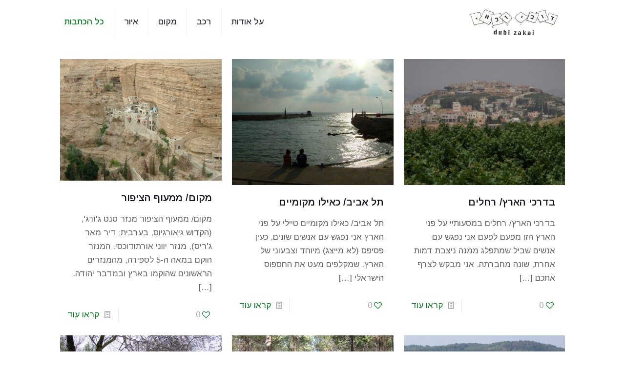

--- FILE ---
content_type: text/html; charset=UTF-8
request_url: https://www.ma-come.com/category/%D7%9E%D7%A7%D7%95%D7%9D/%D7%A0%D7%92%D7%99%D7%A2%D7%94-%D7%91%D7%9E%D7%A8%D7%9B%D7%96/
body_size: 25408
content:
<!DOCTYPE html>
<html dir="rtl" lang="he-IL" class="no-js " itemscope itemtype="https://schema.org/WebPage" >

<head>

<meta charset="UTF-8" />
<meta name="description" content="דובי זכאי"/>
<link rel="alternate" hreflang="he-IL" href="https://www.ma-come.com/category/%D7%9E%D7%A7%D7%95%D7%9D/%D7%A0%D7%92%D7%99%D7%A2%D7%94-%D7%91%D7%9E%D7%A8%D7%9B%D7%96/"/>
<!-- Google tag (gtag.js) -->
<script async src="https://www.googletagmanager.com/gtag/js?id=G-HG8X0GL7TR"></script>
<script>
  window.dataLayer = window.dataLayer || [];
  function gtag(){dataLayer.push(arguments);}
  gtag('js', new Date());

  gtag('config', 'G-HG8X0GL7TR');
</script>

<script async src="https://pagead2.googlesyndication.com/pagead/js/adsbygoogle.js?client=ca-pub-6596280558032829"
     crossorigin="anonymous"></script>
<title>נגיעה במרכז &#8211; מקום</title>
<meta name='robots' content='max-image-preview:large' />
	<style>img:is([sizes="auto" i], [sizes^="auto," i]) { contain-intrinsic-size: 3000px 1500px }</style>
	<meta name="format-detection" content="telephone=no">
<meta name="viewport" content="width=device-width, initial-scale=1" />
<meta name="theme-color" content="#ffffff" media="(prefers-color-scheme: light)">
<meta name="theme-color" content="#ffffff" media="(prefers-color-scheme: dark)">
<link rel='dns-prefetch' href='//fonts.googleapis.com' />
<link rel="alternate" type="application/rss+xml" title="מקום &laquo; פיד‏" href="https://www.ma-come.com/feed/" />
<link rel="alternate" type="application/rss+xml" title="מקום &laquo; פיד תגובות‏" href="https://www.ma-come.com/comments/feed/" />
<link rel="alternate" type="application/rss+xml" title="מקום &laquo; פיד מהקטגוריה נגיעה במרכז" href="https://www.ma-come.com/category/%d7%9e%d7%a7%d7%95%d7%9d/%d7%a0%d7%92%d7%99%d7%a2%d7%94-%d7%91%d7%9e%d7%a8%d7%9b%d7%96/feed/" />
<script type="text/javascript">
/* <![CDATA[ */
window._wpemojiSettings = {"baseUrl":"https:\/\/s.w.org\/images\/core\/emoji\/16.0.1\/72x72\/","ext":".png","svgUrl":"https:\/\/s.w.org\/images\/core\/emoji\/16.0.1\/svg\/","svgExt":".svg","source":{"concatemoji":"https:\/\/www.ma-come.com\/wp-includes\/js\/wp-emoji-release.min.js?ver=6.8.3"}};
/*! This file is auto-generated */
!function(s,n){var o,i,e;function c(e){try{var t={supportTests:e,timestamp:(new Date).valueOf()};sessionStorage.setItem(o,JSON.stringify(t))}catch(e){}}function p(e,t,n){e.clearRect(0,0,e.canvas.width,e.canvas.height),e.fillText(t,0,0);var t=new Uint32Array(e.getImageData(0,0,e.canvas.width,e.canvas.height).data),a=(e.clearRect(0,0,e.canvas.width,e.canvas.height),e.fillText(n,0,0),new Uint32Array(e.getImageData(0,0,e.canvas.width,e.canvas.height).data));return t.every(function(e,t){return e===a[t]})}function u(e,t){e.clearRect(0,0,e.canvas.width,e.canvas.height),e.fillText(t,0,0);for(var n=e.getImageData(16,16,1,1),a=0;a<n.data.length;a++)if(0!==n.data[a])return!1;return!0}function f(e,t,n,a){switch(t){case"flag":return n(e,"\ud83c\udff3\ufe0f\u200d\u26a7\ufe0f","\ud83c\udff3\ufe0f\u200b\u26a7\ufe0f")?!1:!n(e,"\ud83c\udde8\ud83c\uddf6","\ud83c\udde8\u200b\ud83c\uddf6")&&!n(e,"\ud83c\udff4\udb40\udc67\udb40\udc62\udb40\udc65\udb40\udc6e\udb40\udc67\udb40\udc7f","\ud83c\udff4\u200b\udb40\udc67\u200b\udb40\udc62\u200b\udb40\udc65\u200b\udb40\udc6e\u200b\udb40\udc67\u200b\udb40\udc7f");case"emoji":return!a(e,"\ud83e\udedf")}return!1}function g(e,t,n,a){var r="undefined"!=typeof WorkerGlobalScope&&self instanceof WorkerGlobalScope?new OffscreenCanvas(300,150):s.createElement("canvas"),o=r.getContext("2d",{willReadFrequently:!0}),i=(o.textBaseline="top",o.font="600 32px Arial",{});return e.forEach(function(e){i[e]=t(o,e,n,a)}),i}function t(e){var t=s.createElement("script");t.src=e,t.defer=!0,s.head.appendChild(t)}"undefined"!=typeof Promise&&(o="wpEmojiSettingsSupports",i=["flag","emoji"],n.supports={everything:!0,everythingExceptFlag:!0},e=new Promise(function(e){s.addEventListener("DOMContentLoaded",e,{once:!0})}),new Promise(function(t){var n=function(){try{var e=JSON.parse(sessionStorage.getItem(o));if("object"==typeof e&&"number"==typeof e.timestamp&&(new Date).valueOf()<e.timestamp+604800&&"object"==typeof e.supportTests)return e.supportTests}catch(e){}return null}();if(!n){if("undefined"!=typeof Worker&&"undefined"!=typeof OffscreenCanvas&&"undefined"!=typeof URL&&URL.createObjectURL&&"undefined"!=typeof Blob)try{var e="postMessage("+g.toString()+"("+[JSON.stringify(i),f.toString(),p.toString(),u.toString()].join(",")+"));",a=new Blob([e],{type:"text/javascript"}),r=new Worker(URL.createObjectURL(a),{name:"wpTestEmojiSupports"});return void(r.onmessage=function(e){c(n=e.data),r.terminate(),t(n)})}catch(e){}c(n=g(i,f,p,u))}t(n)}).then(function(e){for(var t in e)n.supports[t]=e[t],n.supports.everything=n.supports.everything&&n.supports[t],"flag"!==t&&(n.supports.everythingExceptFlag=n.supports.everythingExceptFlag&&n.supports[t]);n.supports.everythingExceptFlag=n.supports.everythingExceptFlag&&!n.supports.flag,n.DOMReady=!1,n.readyCallback=function(){n.DOMReady=!0}}).then(function(){return e}).then(function(){var e;n.supports.everything||(n.readyCallback(),(e=n.source||{}).concatemoji?t(e.concatemoji):e.wpemoji&&e.twemoji&&(t(e.twemoji),t(e.wpemoji)))}))}((window,document),window._wpemojiSettings);
/* ]]> */
</script>
<style id='wp-emoji-styles-inline-css' type='text/css'>

	img.wp-smiley, img.emoji {
		display: inline !important;
		border: none !important;
		box-shadow: none !important;
		height: 1em !important;
		width: 1em !important;
		margin: 0 0.07em !important;
		vertical-align: -0.1em !important;
		background: none !important;
		padding: 0 !important;
	}
</style>
<link rel='stylesheet' id='wp-block-library-rtl-css' href='https://www.ma-come.com/wp-includes/css/dist/block-library/style-rtl.min.css?ver=6.8.3' type='text/css' media='all' />
<style id='classic-theme-styles-inline-css' type='text/css'>
/*! This file is auto-generated */
.wp-block-button__link{color:#fff;background-color:#32373c;border-radius:9999px;box-shadow:none;text-decoration:none;padding:calc(.667em + 2px) calc(1.333em + 2px);font-size:1.125em}.wp-block-file__button{background:#32373c;color:#fff;text-decoration:none}
</style>
<style id='global-styles-inline-css' type='text/css'>
:root{--wp--preset--aspect-ratio--square: 1;--wp--preset--aspect-ratio--4-3: 4/3;--wp--preset--aspect-ratio--3-4: 3/4;--wp--preset--aspect-ratio--3-2: 3/2;--wp--preset--aspect-ratio--2-3: 2/3;--wp--preset--aspect-ratio--16-9: 16/9;--wp--preset--aspect-ratio--9-16: 9/16;--wp--preset--color--black: #000000;--wp--preset--color--cyan-bluish-gray: #abb8c3;--wp--preset--color--white: #ffffff;--wp--preset--color--pale-pink: #f78da7;--wp--preset--color--vivid-red: #cf2e2e;--wp--preset--color--luminous-vivid-orange: #ff6900;--wp--preset--color--luminous-vivid-amber: #fcb900;--wp--preset--color--light-green-cyan: #7bdcb5;--wp--preset--color--vivid-green-cyan: #00d084;--wp--preset--color--pale-cyan-blue: #8ed1fc;--wp--preset--color--vivid-cyan-blue: #0693e3;--wp--preset--color--vivid-purple: #9b51e0;--wp--preset--gradient--vivid-cyan-blue-to-vivid-purple: linear-gradient(135deg,rgba(6,147,227,1) 0%,rgb(155,81,224) 100%);--wp--preset--gradient--light-green-cyan-to-vivid-green-cyan: linear-gradient(135deg,rgb(122,220,180) 0%,rgb(0,208,130) 100%);--wp--preset--gradient--luminous-vivid-amber-to-luminous-vivid-orange: linear-gradient(135deg,rgba(252,185,0,1) 0%,rgba(255,105,0,1) 100%);--wp--preset--gradient--luminous-vivid-orange-to-vivid-red: linear-gradient(135deg,rgba(255,105,0,1) 0%,rgb(207,46,46) 100%);--wp--preset--gradient--very-light-gray-to-cyan-bluish-gray: linear-gradient(135deg,rgb(238,238,238) 0%,rgb(169,184,195) 100%);--wp--preset--gradient--cool-to-warm-spectrum: linear-gradient(135deg,rgb(74,234,220) 0%,rgb(151,120,209) 20%,rgb(207,42,186) 40%,rgb(238,44,130) 60%,rgb(251,105,98) 80%,rgb(254,248,76) 100%);--wp--preset--gradient--blush-light-purple: linear-gradient(135deg,rgb(255,206,236) 0%,rgb(152,150,240) 100%);--wp--preset--gradient--blush-bordeaux: linear-gradient(135deg,rgb(254,205,165) 0%,rgb(254,45,45) 50%,rgb(107,0,62) 100%);--wp--preset--gradient--luminous-dusk: linear-gradient(135deg,rgb(255,203,112) 0%,rgb(199,81,192) 50%,rgb(65,88,208) 100%);--wp--preset--gradient--pale-ocean: linear-gradient(135deg,rgb(255,245,203) 0%,rgb(182,227,212) 50%,rgb(51,167,181) 100%);--wp--preset--gradient--electric-grass: linear-gradient(135deg,rgb(202,248,128) 0%,rgb(113,206,126) 100%);--wp--preset--gradient--midnight: linear-gradient(135deg,rgb(2,3,129) 0%,rgb(40,116,252) 100%);--wp--preset--font-size--small: 13px;--wp--preset--font-size--medium: 20px;--wp--preset--font-size--large: 36px;--wp--preset--font-size--x-large: 42px;--wp--preset--spacing--20: 0.44rem;--wp--preset--spacing--30: 0.67rem;--wp--preset--spacing--40: 1rem;--wp--preset--spacing--50: 1.5rem;--wp--preset--spacing--60: 2.25rem;--wp--preset--spacing--70: 3.38rem;--wp--preset--spacing--80: 5.06rem;--wp--preset--shadow--natural: 6px 6px 9px rgba(0, 0, 0, 0.2);--wp--preset--shadow--deep: 12px 12px 50px rgba(0, 0, 0, 0.4);--wp--preset--shadow--sharp: 6px 6px 0px rgba(0, 0, 0, 0.2);--wp--preset--shadow--outlined: 6px 6px 0px -3px rgba(255, 255, 255, 1), 6px 6px rgba(0, 0, 0, 1);--wp--preset--shadow--crisp: 6px 6px 0px rgba(0, 0, 0, 1);}:where(.is-layout-flex){gap: 0.5em;}:where(.is-layout-grid){gap: 0.5em;}body .is-layout-flex{display: flex;}.is-layout-flex{flex-wrap: wrap;align-items: center;}.is-layout-flex > :is(*, div){margin: 0;}body .is-layout-grid{display: grid;}.is-layout-grid > :is(*, div){margin: 0;}:where(.wp-block-columns.is-layout-flex){gap: 2em;}:where(.wp-block-columns.is-layout-grid){gap: 2em;}:where(.wp-block-post-template.is-layout-flex){gap: 1.25em;}:where(.wp-block-post-template.is-layout-grid){gap: 1.25em;}.has-black-color{color: var(--wp--preset--color--black) !important;}.has-cyan-bluish-gray-color{color: var(--wp--preset--color--cyan-bluish-gray) !important;}.has-white-color{color: var(--wp--preset--color--white) !important;}.has-pale-pink-color{color: var(--wp--preset--color--pale-pink) !important;}.has-vivid-red-color{color: var(--wp--preset--color--vivid-red) !important;}.has-luminous-vivid-orange-color{color: var(--wp--preset--color--luminous-vivid-orange) !important;}.has-luminous-vivid-amber-color{color: var(--wp--preset--color--luminous-vivid-amber) !important;}.has-light-green-cyan-color{color: var(--wp--preset--color--light-green-cyan) !important;}.has-vivid-green-cyan-color{color: var(--wp--preset--color--vivid-green-cyan) !important;}.has-pale-cyan-blue-color{color: var(--wp--preset--color--pale-cyan-blue) !important;}.has-vivid-cyan-blue-color{color: var(--wp--preset--color--vivid-cyan-blue) !important;}.has-vivid-purple-color{color: var(--wp--preset--color--vivid-purple) !important;}.has-black-background-color{background-color: var(--wp--preset--color--black) !important;}.has-cyan-bluish-gray-background-color{background-color: var(--wp--preset--color--cyan-bluish-gray) !important;}.has-white-background-color{background-color: var(--wp--preset--color--white) !important;}.has-pale-pink-background-color{background-color: var(--wp--preset--color--pale-pink) !important;}.has-vivid-red-background-color{background-color: var(--wp--preset--color--vivid-red) !important;}.has-luminous-vivid-orange-background-color{background-color: var(--wp--preset--color--luminous-vivid-orange) !important;}.has-luminous-vivid-amber-background-color{background-color: var(--wp--preset--color--luminous-vivid-amber) !important;}.has-light-green-cyan-background-color{background-color: var(--wp--preset--color--light-green-cyan) !important;}.has-vivid-green-cyan-background-color{background-color: var(--wp--preset--color--vivid-green-cyan) !important;}.has-pale-cyan-blue-background-color{background-color: var(--wp--preset--color--pale-cyan-blue) !important;}.has-vivid-cyan-blue-background-color{background-color: var(--wp--preset--color--vivid-cyan-blue) !important;}.has-vivid-purple-background-color{background-color: var(--wp--preset--color--vivid-purple) !important;}.has-black-border-color{border-color: var(--wp--preset--color--black) !important;}.has-cyan-bluish-gray-border-color{border-color: var(--wp--preset--color--cyan-bluish-gray) !important;}.has-white-border-color{border-color: var(--wp--preset--color--white) !important;}.has-pale-pink-border-color{border-color: var(--wp--preset--color--pale-pink) !important;}.has-vivid-red-border-color{border-color: var(--wp--preset--color--vivid-red) !important;}.has-luminous-vivid-orange-border-color{border-color: var(--wp--preset--color--luminous-vivid-orange) !important;}.has-luminous-vivid-amber-border-color{border-color: var(--wp--preset--color--luminous-vivid-amber) !important;}.has-light-green-cyan-border-color{border-color: var(--wp--preset--color--light-green-cyan) !important;}.has-vivid-green-cyan-border-color{border-color: var(--wp--preset--color--vivid-green-cyan) !important;}.has-pale-cyan-blue-border-color{border-color: var(--wp--preset--color--pale-cyan-blue) !important;}.has-vivid-cyan-blue-border-color{border-color: var(--wp--preset--color--vivid-cyan-blue) !important;}.has-vivid-purple-border-color{border-color: var(--wp--preset--color--vivid-purple) !important;}.has-vivid-cyan-blue-to-vivid-purple-gradient-background{background: var(--wp--preset--gradient--vivid-cyan-blue-to-vivid-purple) !important;}.has-light-green-cyan-to-vivid-green-cyan-gradient-background{background: var(--wp--preset--gradient--light-green-cyan-to-vivid-green-cyan) !important;}.has-luminous-vivid-amber-to-luminous-vivid-orange-gradient-background{background: var(--wp--preset--gradient--luminous-vivid-amber-to-luminous-vivid-orange) !important;}.has-luminous-vivid-orange-to-vivid-red-gradient-background{background: var(--wp--preset--gradient--luminous-vivid-orange-to-vivid-red) !important;}.has-very-light-gray-to-cyan-bluish-gray-gradient-background{background: var(--wp--preset--gradient--very-light-gray-to-cyan-bluish-gray) !important;}.has-cool-to-warm-spectrum-gradient-background{background: var(--wp--preset--gradient--cool-to-warm-spectrum) !important;}.has-blush-light-purple-gradient-background{background: var(--wp--preset--gradient--blush-light-purple) !important;}.has-blush-bordeaux-gradient-background{background: var(--wp--preset--gradient--blush-bordeaux) !important;}.has-luminous-dusk-gradient-background{background: var(--wp--preset--gradient--luminous-dusk) !important;}.has-pale-ocean-gradient-background{background: var(--wp--preset--gradient--pale-ocean) !important;}.has-electric-grass-gradient-background{background: var(--wp--preset--gradient--electric-grass) !important;}.has-midnight-gradient-background{background: var(--wp--preset--gradient--midnight) !important;}.has-small-font-size{font-size: var(--wp--preset--font-size--small) !important;}.has-medium-font-size{font-size: var(--wp--preset--font-size--medium) !important;}.has-large-font-size{font-size: var(--wp--preset--font-size--large) !important;}.has-x-large-font-size{font-size: var(--wp--preset--font-size--x-large) !important;}
:where(.wp-block-post-template.is-layout-flex){gap: 1.25em;}:where(.wp-block-post-template.is-layout-grid){gap: 1.25em;}
:where(.wp-block-columns.is-layout-flex){gap: 2em;}:where(.wp-block-columns.is-layout-grid){gap: 2em;}
:root :where(.wp-block-pullquote){font-size: 1.5em;line-height: 1.6;}
</style>
<link rel='stylesheet' id='mfn-be-css' href='https://www.ma-come.com/wp-content/themes/betheme/css/be.css?ver=26.7.4' type='text/css' media='all' />
<link rel='stylesheet' id='mfn-animations-css' href='https://www.ma-come.com/wp-content/themes/betheme/assets/animations/animations.min.css?ver=26.7.4' type='text/css' media='all' />
<link rel='stylesheet' id='mfn-font-awesome-css' href='https://www.ma-come.com/wp-content/themes/betheme/fonts/fontawesome/fontawesome.css?ver=26.7.4' type='text/css' media='all' />
<link rel='stylesheet' id='mfn-jplayer-css' href='https://www.ma-come.com/wp-content/themes/betheme/assets/jplayer/css/jplayer.blue.monday.min.css?ver=26.7.4' type='text/css' media='all' />
<link rel='stylesheet' id='mfn-responsive-css' href='https://www.ma-come.com/wp-content/themes/betheme/css/responsive.css?ver=26.7.4' type='text/css' media='all' />
<link rel='stylesheet' id='mfn-fonts-css' href='https://fonts.googleapis.com/css?family=Arimo%3A1%2C300%2C400%2C400italic%2C500%2C600%2C700%2C700italic&#038;display=swap&#038;ver=6.8.3' type='text/css' media='all' />
<style id='mfn-dynamic-inline-css' type='text/css'>
html{background-color:#ffffff}#Wrapper,#Content,.mfn-popup .mfn-popup-content,.mfn-off-canvas-sidebar .mfn-off-canvas-content-wrapper,.mfn-cart-holder,.mfn-header-login,#Top_bar .search_wrapper,#Top_bar .top_bar_right .mfn-live-search-box,.column_livesearch .mfn-live-search-wrapper,.column_livesearch .mfn-live-search-box{background-color:#ffffff}body:not(.template-slider) #Header{min-height:80px}body.header-below:not(.template-slider) #Header{padding-top:80px}#Footer .widgets_wrapper{padding:70px 0}body,button,span.date_label,.timeline_items li h3 span,input[type="submit"],input[type="reset"],input[type="button"],input[type="date"],input[type="text"],input[type="password"],input[type="tel"],input[type="email"],textarea,select,.offer_li .title h3,.mfn-menu-item-megamenu{font-family:"Arimo",-apple-system,BlinkMacSystemFont,"Segoe UI",Roboto,Oxygen-Sans,Ubuntu,Cantarell,"Helvetica Neue",sans-serif}#menu > ul > li > a,a.action_button,#overlay-menu ul li a{font-family:"Arimo",-apple-system,BlinkMacSystemFont,"Segoe UI",Roboto,Oxygen-Sans,Ubuntu,Cantarell,"Helvetica Neue",sans-serif}#Subheader .title{font-family:"Arimo",-apple-system,BlinkMacSystemFont,"Segoe UI",Roboto,Oxygen-Sans,Ubuntu,Cantarell,"Helvetica Neue",sans-serif}h1,h2,h3,h4,.text-logo #logo{font-family:"Arimo",-apple-system,BlinkMacSystemFont,"Segoe UI",Roboto,Oxygen-Sans,Ubuntu,Cantarell,"Helvetica Neue",sans-serif}h5,h6{font-family:"Arimo",-apple-system,BlinkMacSystemFont,"Segoe UI",Roboto,Oxygen-Sans,Ubuntu,Cantarell,"Helvetica Neue",sans-serif}blockquote{font-family:"Arimo",-apple-system,BlinkMacSystemFont,"Segoe UI",Roboto,Oxygen-Sans,Ubuntu,Cantarell,"Helvetica Neue",sans-serif}.chart_box .chart .num,.counter .desc_wrapper .number-wrapper,.how_it_works .image .number,.pricing-box .plan-header .price,.quick_fact .number-wrapper,.woocommerce .product div.entry-summary .price{font-family:"Arimo",-apple-system,BlinkMacSystemFont,"Segoe UI",Roboto,Oxygen-Sans,Ubuntu,Cantarell,"Helvetica Neue",sans-serif}body,.mfn-menu-item-megamenu{font-size:17px;line-height:28px;font-weight:400;letter-spacing:0px}.big{font-size:19px;line-height:30px;font-weight:400;letter-spacing:0px}#menu > ul > li > a,a.action_button,#overlay-menu ul li a{font-size:17px;font-weight:500;letter-spacing:0px}#overlay-menu ul li a{line-height:25.5px}#Subheader .title{font-size:42px;line-height:60px;font-weight:400;letter-spacing:0px}h1,.text-logo #logo{font-size:42px;line-height:60px;font-weight:500;letter-spacing:0px}h2{font-size:36px;line-height:50px;font-weight:500;letter-spacing:0px}h3,.woocommerce ul.products li.product h3,.woocommerce #customer_login h2{font-size:30px;line-height:40px;font-weight:400;letter-spacing:0px}h4,.woocommerce .woocommerce-order-details__title,.woocommerce .wc-bacs-bank-details-heading,.woocommerce .woocommerce-customer-details h2{font-size:20px;line-height:30px;font-weight:600;letter-spacing:0px}h5{font-size:19px;line-height:30px;font-weight:400;letter-spacing:0px}h6{font-size:17px;line-height:26px;font-weight:700;letter-spacing:0px}#Intro .intro-title{font-size:50px;line-height:70px;font-weight:400;letter-spacing:0px}@media only screen and (min-width:768px) and (max-width:959px){body,.mfn-menu-item-megamenu{font-size:14px;line-height:24px;font-weight:400;letter-spacing:0px}.big{font-size:16px;line-height:26px;font-weight:400;letter-spacing:0px}#menu > ul > li > a,a.action_button,#overlay-menu ul li a{font-size:14px;font-weight:500;letter-spacing:0px}#overlay-menu ul li a{line-height:21px}#Subheader .title{font-size:36px;line-height:51px;font-weight:400;letter-spacing:0px}h1,.text-logo #logo{font-size:36px;line-height:51px;font-weight:500;letter-spacing:0px}h2{font-size:31px;line-height:43px;font-weight:500;letter-spacing:0px}h3,.woocommerce ul.products li.product h3,.woocommerce #customer_login h2{font-size:26px;line-height:34px;font-weight:400;letter-spacing:0px}h4,.woocommerce .woocommerce-order-details__title,.woocommerce .wc-bacs-bank-details-heading,.woocommerce .woocommerce-customer-details h2{font-size:17px;line-height:26px;font-weight:600;letter-spacing:0px}h5{font-size:16px;line-height:26px;font-weight:400;letter-spacing:0px}h6{font-size:14px;line-height:22px;font-weight:700;letter-spacing:0px}#Intro .intro-title{font-size:43px;line-height:60px;font-weight:400;letter-spacing:0px}blockquote{font-size:15px}.chart_box .chart .num{font-size:45px;line-height:45px}.counter .desc_wrapper .number-wrapper{font-size:45px;line-height:45px}.counter .desc_wrapper .title{font-size:14px;line-height:18px}.faq .question .title{font-size:14px}.fancy_heading .title{font-size:38px;line-height:38px}.offer .offer_li .desc_wrapper .title h3{font-size:32px;line-height:32px}.offer_thumb_ul li.offer_thumb_li .desc_wrapper .title h3{font-size:32px;line-height:32px}.pricing-box .plan-header h2{font-size:27px;line-height:27px}.pricing-box .plan-header .price > span{font-size:40px;line-height:40px}.pricing-box .plan-header .price sup.currency{font-size:18px;line-height:18px}.pricing-box .plan-header .price sup.period{font-size:14px;line-height:14px}.quick_fact .number-wrapper{font-size:80px;line-height:80px}.trailer_box .desc h2{font-size:27px;line-height:27px}.widget > h3{font-size:17px;line-height:20px}}@media only screen and (min-width:480px) and (max-width:767px){body,.mfn-menu-item-megamenu{font-size:13px;line-height:21px;font-weight:400;letter-spacing:0px}.big{font-size:14px;line-height:23px;font-weight:400;letter-spacing:0px}#menu > ul > li > a,a.action_button,#overlay-menu ul li a{font-size:13px;font-weight:500;letter-spacing:0px}#overlay-menu ul li a{line-height:19.5px}#Subheader .title{font-size:32px;line-height:45px;font-weight:400;letter-spacing:0px}h1,.text-logo #logo{font-size:32px;line-height:45px;font-weight:500;letter-spacing:0px}h2{font-size:27px;line-height:38px;font-weight:500;letter-spacing:0px}h3,.woocommerce ul.products li.product h3,.woocommerce #customer_login h2{font-size:23px;line-height:30px;font-weight:400;letter-spacing:0px}h4,.woocommerce .woocommerce-order-details__title,.woocommerce .wc-bacs-bank-details-heading,.woocommerce .woocommerce-customer-details h2{font-size:15px;line-height:23px;font-weight:600;letter-spacing:0px}h5{font-size:14px;line-height:23px;font-weight:400;letter-spacing:0px}h6{font-size:13px;line-height:20px;font-weight:700;letter-spacing:0px}#Intro .intro-title{font-size:38px;line-height:53px;font-weight:400;letter-spacing:0px}blockquote{font-size:14px}.chart_box .chart .num{font-size:40px;line-height:40px}.counter .desc_wrapper .number-wrapper{font-size:40px;line-height:40px}.counter .desc_wrapper .title{font-size:13px;line-height:16px}.faq .question .title{font-size:13px}.fancy_heading .title{font-size:34px;line-height:34px}.offer .offer_li .desc_wrapper .title h3{font-size:28px;line-height:28px}.offer_thumb_ul li.offer_thumb_li .desc_wrapper .title h3{font-size:28px;line-height:28px}.pricing-box .plan-header h2{font-size:24px;line-height:24px}.pricing-box .plan-header .price > span{font-size:34px;line-height:34px}.pricing-box .plan-header .price sup.currency{font-size:16px;line-height:16px}.pricing-box .plan-header .price sup.period{font-size:13px;line-height:13px}.quick_fact .number-wrapper{font-size:70px;line-height:70px}.trailer_box .desc h2{font-size:24px;line-height:24px}.widget > h3{font-size:16px;line-height:19px}}@media only screen and (max-width:479px){body,.mfn-menu-item-megamenu{font-size:13px;line-height:19px;font-weight:400;letter-spacing:0px}.big{font-size:13px;line-height:19px;font-weight:400;letter-spacing:0px}#menu > ul > li > a,a.action_button,#overlay-menu ul li a{font-size:13px;font-weight:500;letter-spacing:0px}#overlay-menu ul li a{line-height:19.5px}#Subheader .title{font-size:25px;line-height:36px;font-weight:400;letter-spacing:0px}h1,.text-logo #logo{font-size:25px;line-height:36px;font-weight:500;letter-spacing:0px}h2{font-size:22px;line-height:30px;font-weight:500;letter-spacing:0px}h3,.woocommerce ul.products li.product h3,.woocommerce #customer_login h2{font-size:18px;line-height:24px;font-weight:400;letter-spacing:0px}h4,.woocommerce .woocommerce-order-details__title,.woocommerce .wc-bacs-bank-details-heading,.woocommerce .woocommerce-customer-details h2{font-size:13px;line-height:19px;font-weight:600;letter-spacing:0px}h5{font-size:13px;line-height:19px;font-weight:400;letter-spacing:0px}h6{font-size:13px;line-height:19px;font-weight:700;letter-spacing:0px}#Intro .intro-title{font-size:30px;line-height:42px;font-weight:400;letter-spacing:0px}blockquote{font-size:13px}.chart_box .chart .num{font-size:35px;line-height:35px}.counter .desc_wrapper .number-wrapper{font-size:35px;line-height:35px}.counter .desc_wrapper .title{font-size:13px;line-height:26px}.faq .question .title{font-size:13px}.fancy_heading .title{font-size:30px;line-height:30px}.offer .offer_li .desc_wrapper .title h3{font-size:26px;line-height:26px}.offer_thumb_ul li.offer_thumb_li .desc_wrapper .title h3{font-size:26px;line-height:26px}.pricing-box .plan-header h2{font-size:21px;line-height:21px}.pricing-box .plan-header .price > span{font-size:32px;line-height:32px}.pricing-box .plan-header .price sup.currency{font-size:14px;line-height:14px}.pricing-box .plan-header .price sup.period{font-size:13px;line-height:13px}.quick_fact .number-wrapper{font-size:60px;line-height:60px}.trailer_box .desc h2{font-size:21px;line-height:21px}.widget > h3{font-size:15px;line-height:18px}}.with_aside .sidebar.columns{width:23%}.with_aside .sections_group{width:77%}.aside_both .sidebar.columns{width:18%}.aside_both .sidebar.sidebar-1{margin-left:-82%}.aside_both .sections_group{width:64%;margin-left:18%}@media only screen and (min-width:1240px){#Wrapper,.with_aside .content_wrapper{max-width:1100px}.section_wrapper,.container{max-width:1080px}.layout-boxed.header-boxed #Top_bar.is-sticky{max-width:1100px}}@media only screen and (max-width:767px){.section_wrapper,.container,.four.columns .widget-area{max-width:550px !important}}  .button-default .button,.button-flat .button,.button-round .button{background-color:#f7f7f7;color:#747474}.button-stroke .button{border-color:#f7f7f7;color:#747474}.button-stroke .button:hover{background-color:#f7f7f7;color:#fff}.button-default .button_theme,.button-default button,.button-default input[type="button"],.button-default input[type="reset"],.button-default input[type="submit"],.button-flat .button_theme,.button-flat button,.button-flat input[type="button"],.button-flat input[type="reset"],.button-flat input[type="submit"],.button-round .button_theme,.button-round button,.button-round input[type="button"],.button-round input[type="reset"],.button-round input[type="submit"],.woocommerce #respond input#submit,.woocommerce a.button:not(.default),.woocommerce button.button,.woocommerce input.button,.woocommerce #respond input#submit:hover,.woocommerce a.button:hover,.woocommerce button.button:hover,.woocommerce input.button:hover{color:#ffffff}.button-default #respond input#submit.alt.disabled,.button-default #respond input#submit.alt.disabled:hover,.button-default #respond input#submit.alt:disabled,.button-default #respond input#submit.alt:disabled:hover,.button-default #respond input#submit.alt:disabled[disabled],.button-default #respond input#submit.alt:disabled[disabled]:hover,.button-default a.button.alt.disabled,.button-default a.button.alt.disabled:hover,.button-default a.button.alt:disabled,.button-default a.button.alt:disabled:hover,.button-default a.button.alt:disabled[disabled],.button-default a.button.alt:disabled[disabled]:hover,.button-default button.button.alt.disabled,.button-default button.button.alt.disabled:hover,.button-default button.button.alt:disabled,.button-default button.button.alt:disabled:hover,.button-default button.button.alt:disabled[disabled],.button-default button.button.alt:disabled[disabled]:hover,.button-default input.button.alt.disabled,.button-default input.button.alt.disabled:hover,.button-default input.button.alt:disabled,.button-default input.button.alt:disabled:hover,.button-default input.button.alt:disabled[disabled],.button-default input.button.alt:disabled[disabled]:hover,.button-default #respond input#submit.alt,.button-default a.button.alt,.button-default button.button.alt,.button-default input.button.alt,.button-default #respond input#submit.alt:hover,.button-default a.button.alt:hover,.button-default button.button.alt:hover,.button-default input.button.alt:hover,.button-flat #respond input#submit.alt.disabled,.button-flat #respond input#submit.alt.disabled:hover,.button-flat #respond input#submit.alt:disabled,.button-flat #respond input#submit.alt:disabled:hover,.button-flat #respond input#submit.alt:disabled[disabled],.button-flat #respond input#submit.alt:disabled[disabled]:hover,.button-flat a.button.alt.disabled,.button-flat a.button.alt.disabled:hover,.button-flat a.button.alt:disabled,.button-flat a.button.alt:disabled:hover,.button-flat a.button.alt:disabled[disabled],.button-flat a.button.alt:disabled[disabled]:hover,.button-flat button.button.alt.disabled,.button-flat button.button.alt.disabled:hover,.button-flat button.button.alt:disabled,.button-flat button.button.alt:disabled:hover,.button-flat button.button.alt:disabled[disabled],.button-flat button.button.alt:disabled[disabled]:hover,.button-flat input.button.alt.disabled,.button-flat input.button.alt.disabled:hover,.button-flat input.button.alt:disabled,.button-flat input.button.alt:disabled:hover,.button-flat input.button.alt:disabled[disabled],.button-flat input.button.alt:disabled[disabled]:hover,.button-flat #respond input#submit.alt,.button-flat a.button.alt,.button-flat button.button.alt,.button-flat input.button.alt,.button-flat #respond input#submit.alt:hover,.button-flat a.button.alt:hover,.button-flat button.button.alt:hover,.button-flat input.button.alt:hover,.button-round #respond input#submit.alt.disabled,.button-round #respond input#submit.alt.disabled:hover,.button-round #respond input#submit.alt:disabled,.button-round #respond input#submit.alt:disabled:hover,.button-round #respond input#submit.alt:disabled[disabled],.button-round #respond input#submit.alt:disabled[disabled]:hover,.button-round a.button.alt.disabled,.button-round a.button.alt.disabled:hover,.button-round a.button.alt:disabled,.button-round a.button.alt:disabled:hover,.button-round a.button.alt:disabled[disabled],.button-round a.button.alt:disabled[disabled]:hover,.button-round button.button.alt.disabled,.button-round button.button.alt.disabled:hover,.button-round button.button.alt:disabled,.button-round button.button.alt:disabled:hover,.button-round button.button.alt:disabled[disabled],.button-round button.button.alt:disabled[disabled]:hover,.button-round input.button.alt.disabled,.button-round input.button.alt.disabled:hover,.button-round input.button.alt:disabled,.button-round input.button.alt:disabled:hover,.button-round input.button.alt:disabled[disabled],.button-round input.button.alt:disabled[disabled]:hover,.button-round #respond input#submit.alt,.button-round a.button.alt,.button-round button.button.alt,.button-round input.button.alt,.button-round #respond input#submit.alt:hover,.button-round a.button.alt:hover,.button-round button.button.alt:hover,.button-round input.button.alt:hover{background-color:#01781d;color:#ffffff}.button-stroke.woocommerce a.button:not(.default),.button-stroke .woocommerce a.button:not(.default),.button-stroke #respond input#submit.alt.disabled,.button-stroke #respond input#submit.alt.disabled:hover,.button-stroke #respond input#submit.alt:disabled,.button-stroke #respond input#submit.alt:disabled:hover,.button-stroke #respond input#submit.alt:disabled[disabled],.button-stroke #respond input#submit.alt:disabled[disabled]:hover,.button-stroke a.button.alt.disabled,.button-stroke a.button.alt.disabled:hover,.button-stroke a.button.alt:disabled,.button-stroke a.button.alt:disabled:hover,.button-stroke a.button.alt:disabled[disabled],.button-stroke a.button.alt:disabled[disabled]:hover,.button-stroke button.button.alt.disabled,.button-stroke button.button.alt.disabled:hover,.button-stroke button.button.alt:disabled,.button-stroke button.button.alt:disabled:hover,.button-stroke button.button.alt:disabled[disabled],.button-stroke button.button.alt:disabled[disabled]:hover,.button-stroke input.button.alt.disabled,.button-stroke input.button.alt.disabled:hover,.button-stroke input.button.alt:disabled,.button-stroke input.button.alt:disabled:hover,.button-stroke input.button.alt:disabled[disabled],.button-stroke input.button.alt:disabled[disabled]:hover,.button-stroke #respond input#submit.alt,.button-stroke a.button.alt,.button-stroke button.button.alt,.button-stroke input.button.alt{border-color:#01781d;background:none;color:#01781d}.button-stroke.woocommerce a.button:not(.default):hover,.button-stroke .woocommerce a.button:not(.default):hover,.button-stroke #respond input#submit.alt:hover,.button-stroke a.button.alt:hover,.button-stroke button.button.alt:hover,.button-stroke input.button.alt:hover,.button-stroke a.action_button:hover{background-color:#01781d;color:#ffffff}.action_button,.action_button:hover{background-color:#0089f7;color:#ffffff}.button-stroke a.action_button{border-color:#0089f7}.footer_button{color:#65666C!important;background-color:transparent;box-shadow:none!important}.footer_button:after{display:none!important}.button-custom.woocommerce .button,.button-custom .button,.button-custom .action_button,.button-custom .footer_button,.button-custom button,.button-custom button.button,.button-custom input[type="button"],.button-custom input[type="reset"],.button-custom input[type="submit"],.button-custom .woocommerce #respond input#submit,.button-custom .woocommerce a.button,.button-custom .woocommerce button.button,.button-custom .woocommerce input.button{font-family:Roboto;font-size:14px;line-height:14px;font-weight:400;letter-spacing:0px;padding:12px 20px 12px 20px;border-width:0px;border-radius:0px}body.button-custom .button{color:#626262;background-color:#dbdddf;border-color:transparent}body.button-custom .button:hover{color:#626262;background-color:#d3d3d3;border-color:transparent}body .button-custom .button_theme,body.button-custom .button_theme,.button-custom button,.button-custom input[type="button"],.button-custom input[type="reset"],.button-custom input[type="submit"],.button-custom .woocommerce #respond input#submit,body.button-custom.woocommerce a.button:not(.default),.button-custom .woocommerce button.button,.button-custom .woocommerce input.button,.button-custom .woocommerce a.button_theme:not(.default){color:#ffffff;background-color:#0095eb;border-color:transparent;box-shadow:unset}body .button-custom .button_theme:hover,body.button-custom .button_theme:hover,.button-custom button:hover,.button-custom input[type="button"]:hover,.button-custom input[type="reset"]:hover,.button-custom input[type="submit"]:hover,.button-custom .woocommerce #respond input#submit:hover,body.button-custom.woocommerce a.button:not(.default):hover,.button-custom .woocommerce button.button:hover,.button-custom .woocommerce input.button:hover,.button-custom .woocommerce a.button_theme:not(.default):hover{color:#ffffff;background-color:#007cc3;border-color:transparent}body.button-custom .action_button{color:#626262;background-color:#dbdddf;border-color:transparent;box-shadow:unset}body.button-custom .action_button:hover{color:#626262;background-color:#d3d3d3;border-color:transparent}.button-custom #respond input#submit.alt.disabled,.button-custom #respond input#submit.alt.disabled:hover,.button-custom #respond input#submit.alt:disabled,.button-custom #respond input#submit.alt:disabled:hover,.button-custom #respond input#submit.alt:disabled[disabled],.button-custom #respond input#submit.alt:disabled[disabled]:hover,.button-custom a.button.alt.disabled,.button-custom a.button.alt.disabled:hover,.button-custom a.button.alt:disabled,.button-custom a.button.alt:disabled:hover,.button-custom a.button.alt:disabled[disabled],.button-custom a.button.alt:disabled[disabled]:hover,.button-custom button.button.alt.disabled,.button-custom button.button.alt.disabled:hover,.button-custom button.button.alt:disabled,.button-custom button.button.alt:disabled:hover,.button-custom button.button.alt:disabled[disabled],.button-custom button.button.alt:disabled[disabled]:hover,.button-custom input.button.alt.disabled,.button-custom input.button.alt.disabled:hover,.button-custom input.button.alt:disabled,.button-custom input.button.alt:disabled:hover,.button-custom input.button.alt:disabled[disabled],.button-custom input.button.alt:disabled[disabled]:hover,.button-custom #respond input#submit.alt,.button-custom a.button.alt,.button-custom button.button.alt,.button-custom input.button.alt{line-height:14px;padding:12px 20px 12px 20px;color:#ffffff;background-color:#0095eb;font-family:Roboto;font-size:14px;font-weight:400;letter-spacing:0px;border-width:0px;border-radius:0px}.button-custom #respond input#submit.alt:hover,.button-custom a.button.alt:hover,.button-custom button.button.alt:hover,.button-custom input.button.alt:hover,.button-custom a.action_button:hover{color:#ffffff;background-color:#007cc3}#Top_bar #logo,.header-fixed #Top_bar #logo,.header-plain #Top_bar #logo,.header-transparent #Top_bar #logo{height:60px;line-height:60px;padding:15px 0}.logo-overflow #Top_bar:not(.is-sticky) .logo{height:90px}#Top_bar .menu > li > a{padding:15px 0}.menu-highlight:not(.header-creative) #Top_bar .menu > li > a{margin:20px 0}.header-plain:not(.menu-highlight) #Top_bar .menu > li > a span:not(.description){line-height:90px}.header-fixed #Top_bar .menu > li > a{padding:30px 0}@media only screen and (max-width:767px){.mobile-header-mini #Top_bar #logo{height:50px!important;line-height:50px!important;margin:5px 0}}#Top_bar #logo img.svg{width:100px}.image_frame,.wp-caption{border-width:0px}.alert{border-radius:0px}#Top_bar .top_bar_right .top-bar-right-input input{width:200px}.mfn-live-search-box .mfn-live-search-list{max-height:300px}#Side_slide{right:-250px;width:250px}#Side_slide.left{left:-250px}.blog-teaser li .desc-wrapper .desc{background-position-y:-1px}@media only screen and ( max-width:767px ){}@media only screen and (min-width:1240px){body:not(.header-simple) #Top_bar #menu{display:block!important}.tr-menu #Top_bar #menu{background:none!important}#Top_bar .menu > li > ul.mfn-megamenu > li{float:left}#Top_bar .menu > li > ul.mfn-megamenu > li.mfn-megamenu-cols-1{width:100%}#Top_bar .menu > li > ul.mfn-megamenu > li.mfn-megamenu-cols-2{width:50%}#Top_bar .menu > li > ul.mfn-megamenu > li.mfn-megamenu-cols-3{width:33.33%}#Top_bar .menu > li > ul.mfn-megamenu > li.mfn-megamenu-cols-4{width:25%}#Top_bar .menu > li > ul.mfn-megamenu > li.mfn-megamenu-cols-5{width:20%}#Top_bar .menu > li > ul.mfn-megamenu > li.mfn-megamenu-cols-6{width:16.66%}#Top_bar .menu > li > ul.mfn-megamenu > li > ul{display:block!important;position:inherit;left:auto;top:auto;border-width:0 1px 0 0}#Top_bar .menu > li > ul.mfn-megamenu > li:last-child > ul{border:0}#Top_bar .menu > li > ul.mfn-megamenu > li > ul li{width:auto}#Top_bar .menu > li > ul.mfn-megamenu a.mfn-megamenu-title{text-transform:uppercase;font-weight:400;background:none}#Top_bar .menu > li > ul.mfn-megamenu a .menu-arrow{display:none}.menuo-right #Top_bar .menu > li > ul.mfn-megamenu{left:0;width:98%!important;margin:0 1%;padding:20px 0}.menuo-right #Top_bar .menu > li > ul.mfn-megamenu-bg{box-sizing:border-box}#Top_bar .menu > li > ul.mfn-megamenu-bg{padding:20px 166px 20px 20px;background-repeat:no-repeat;background-position:right bottom}.rtl #Top_bar .menu > li > ul.mfn-megamenu-bg{padding-left:166px;padding-right:20px;background-position:left bottom}#Top_bar .menu > li > ul.mfn-megamenu-bg > li{background:none}#Top_bar .menu > li > ul.mfn-megamenu-bg > li a{border:none}#Top_bar .menu > li > ul.mfn-megamenu-bg > li > ul{background:none!important;-webkit-box-shadow:0 0 0 0;-moz-box-shadow:0 0 0 0;box-shadow:0 0 0 0}.mm-vertical #Top_bar .container{position:relative}.mm-vertical #Top_bar .top_bar_left{position:static}.mm-vertical #Top_bar .menu > li ul{box-shadow:0 0 0 0 transparent!important;background-image:none}.mm-vertical #Top_bar .menu > li > ul.mfn-megamenu{padding:20px 0}.mm-vertical.header-plain #Top_bar .menu > li > ul.mfn-megamenu{width:100%!important;margin:0}.mm-vertical #Top_bar .menu > li > ul.mfn-megamenu > li{display:table-cell;float:none!important;width:10%;padding:0 15px;border-right:1px solid rgba(0,0,0,0.05)}.mm-vertical #Top_bar .menu > li > ul.mfn-megamenu > li:last-child{border-right-width:0}.mm-vertical #Top_bar .menu > li > ul.mfn-megamenu > li.hide-border{border-right-width:0}.mm-vertical #Top_bar .menu > li > ul.mfn-megamenu > li a{border-bottom-width:0;padding:9px 15px;line-height:120%}.mm-vertical #Top_bar .menu > li > ul.mfn-megamenu a.mfn-megamenu-title{font-weight:700}.rtl .mm-vertical #Top_bar .menu > li > ul.mfn-megamenu > li:first-child{border-right-width:0}.rtl .mm-vertical #Top_bar .menu > li > ul.mfn-megamenu > li:last-child{border-right-width:1px}body.header-shop #Top_bar #menu{display:flex!important}.header-shop #Top_bar.is-sticky .top_bar_row_second{display:none}.header-plain:not(.menuo-right) #Header .top_bar_left{width:auto!important}.header-stack.header-center #Top_bar #menu{display:inline-block!important}.header-simple #Top_bar #menu{display:none;height:auto;width:300px;bottom:auto;top:100%;right:1px;position:absolute;margin:0}.header-simple #Header a.responsive-menu-toggle{display:block;right:10px}.header-simple #Top_bar #menu > ul{width:100%;float:left}.header-simple #Top_bar #menu ul li{width:100%;padding-bottom:0;border-right:0;position:relative}.header-simple #Top_bar #menu ul li a{padding:0 20px;margin:0;display:block;height:auto;line-height:normal;border:none}.header-simple #Top_bar #menu ul li a:not(.menu-toggle):after{display:none}.header-simple #Top_bar #menu ul li a span{border:none;line-height:44px;display:inline;padding:0}.header-simple #Top_bar #menu ul li.submenu .menu-toggle{display:block;position:absolute;right:0;top:0;width:44px;height:44px;line-height:44px;font-size:30px;font-weight:300;text-align:center;cursor:pointer;color:#444;opacity:0.33;transform:unset}.header-simple #Top_bar #menu ul li.submenu .menu-toggle:after{content:"+";position:static}.header-simple #Top_bar #menu ul li.hover > .menu-toggle:after{content:"-"}.header-simple #Top_bar #menu ul li.hover a{border-bottom:0}.header-simple #Top_bar #menu ul.mfn-megamenu li .menu-toggle{display:none}.header-simple #Top_bar #menu ul li ul{position:relative!important;left:0!important;top:0;padding:0;margin:0!important;width:auto!important;background-image:none}.header-simple #Top_bar #menu ul li ul li{width:100%!important;display:block;padding:0}.header-simple #Top_bar #menu ul li ul li a{padding:0 20px 0 30px}.header-simple #Top_bar #menu ul li ul li a .menu-arrow{display:none}.header-simple #Top_bar #menu ul li ul li a span{padding:0}.header-simple #Top_bar #menu ul li ul li a span:after{display:none!important}.header-simple #Top_bar .menu > li > ul.mfn-megamenu a.mfn-megamenu-title{text-transform:uppercase;font-weight:400}.header-simple #Top_bar .menu > li > ul.mfn-megamenu > li > ul{display:block!important;position:inherit;left:auto;top:auto}.header-simple #Top_bar #menu ul li ul li ul{border-left:0!important;padding:0;top:0}.header-simple #Top_bar #menu ul li ul li ul li a{padding:0 20px 0 40px}.rtl.header-simple #Top_bar #menu{left:1px;right:auto}.rtl.header-simple #Top_bar a.responsive-menu-toggle{left:10px;right:auto}.rtl.header-simple #Top_bar #menu ul li.submenu .menu-toggle{left:0;right:auto}.rtl.header-simple #Top_bar #menu ul li ul{left:auto!important;right:0!important}.rtl.header-simple #Top_bar #menu ul li ul li a{padding:0 30px 0 20px}.rtl.header-simple #Top_bar #menu ul li ul li ul li a{padding:0 40px 0 20px}.menu-highlight #Top_bar .menu > li{margin:0 2px}.menu-highlight:not(.header-creative) #Top_bar .menu > li > a{padding:0;-webkit-border-radius:5px;border-radius:5px}.menu-highlight #Top_bar .menu > li > a:after{display:none}.menu-highlight #Top_bar .menu > li > a span:not(.description){line-height:50px}.menu-highlight #Top_bar .menu > li > a span.description{display:none}.menu-highlight.header-stack #Top_bar .menu > li > a{margin:10px 0!important}.menu-highlight.header-stack #Top_bar .menu > li > a span:not(.description){line-height:40px}.menu-highlight.header-simple #Top_bar #menu ul li,.menu-highlight.header-creative #Top_bar #menu ul li{margin:0}.menu-highlight.header-simple #Top_bar #menu ul li > a,.menu-highlight.header-creative #Top_bar #menu ul li > a{-webkit-border-radius:0;border-radius:0}.menu-highlight:not(.header-fixed):not(.header-simple) #Top_bar.is-sticky .menu > li > a{margin:10px 0!important;padding:5px 0!important}.menu-highlight:not(.header-fixed):not(.header-simple) #Top_bar.is-sticky .menu > li > a span{line-height:30px!important}.header-modern.menu-highlight.menuo-right .menu_wrapper{margin-right:20px}.menu-line-below #Top_bar .menu > li > a:not(.menu-toggle):after{top:auto;bottom:-4px}.menu-line-below #Top_bar.is-sticky .menu > li > a:not(.menu-toggle):after{top:auto;bottom:-4px}.menu-line-below-80 #Top_bar:not(.is-sticky) .menu > li > a:not(.menu-toggle):after{height:4px;left:10%;top:50%;margin-top:20px;width:80%}.menu-line-below-80-1 #Top_bar:not(.is-sticky) .menu > li > a:not(.menu-toggle):after{height:1px;left:10%;top:50%;margin-top:20px;width:80%}.menu-link-color #Top_bar .menu > li > a:not(.menu-toggle):after{display:none!important}.menu-arrow-top #Top_bar .menu > li > a:after{background:none repeat scroll 0 0 rgba(0,0,0,0)!important;border-color:#ccc transparent transparent;border-style:solid;border-width:7px 7px 0;display:block;height:0;left:50%;margin-left:-7px;top:0!important;width:0}.menu-arrow-top #Top_bar.is-sticky .menu > li > a:after{top:0!important}.menu-arrow-bottom #Top_bar .menu > li > a:after{background:none!important;border-color:transparent transparent #ccc;border-style:solid;border-width:0 7px 7px;display:block;height:0;left:50%;margin-left:-7px;top:auto;bottom:0;width:0}.menu-arrow-bottom #Top_bar.is-sticky .menu > li > a:after{top:auto;bottom:0}.menuo-no-borders #Top_bar .menu > li > a span{border-width:0!important}.menuo-no-borders #Header_creative #Top_bar .menu > li > a span{border-bottom-width:0}.menuo-no-borders.header-plain #Top_bar a#header_cart,.menuo-no-borders.header-plain #Top_bar a#search_button,.menuo-no-borders.header-plain #Top_bar .wpml-languages,.menuo-no-borders.header-plain #Top_bar a.action_button{border-width:0}.menuo-right #Top_bar .menu_wrapper{float:right}.menuo-right.header-stack:not(.header-center) #Top_bar .menu_wrapper{margin-right:150px}body.header-creative{padding-left:50px}body.header-creative.header-open{padding-left:250px}body.error404,body.under-construction,body.template-blank,body.under-construction.header-rtl.header-creative.header-open{padding-left:0!important;padding-right:0!important}.header-creative.footer-fixed #Footer,.header-creative.footer-sliding #Footer,.header-creative.footer-stick #Footer.is-sticky{box-sizing:border-box;padding-left:50px}.header-open.footer-fixed #Footer,.header-open.footer-sliding #Footer,.header-creative.footer-stick #Footer.is-sticky{padding-left:250px}.header-rtl.header-creative.footer-fixed #Footer,.header-rtl.header-creative.footer-sliding #Footer,.header-rtl.header-creative.footer-stick #Footer.is-sticky{padding-left:0;padding-right:50px}.header-rtl.header-open.footer-fixed #Footer,.header-rtl.header-open.footer-sliding #Footer,.header-rtl.header-creative.footer-stick #Footer.is-sticky{padding-right:250px}#Header_creative{background-color:#fff;position:fixed;width:250px;height:100%;left:-200px;top:0;z-index:9002;-webkit-box-shadow:2px 0 4px 2px rgba(0,0,0,.15);box-shadow:2px 0 4px 2px rgba(0,0,0,.15)}#Header_creative .container{width:100%}#Header_creative .creative-wrapper{opacity:0;margin-right:50px}#Header_creative a.creative-menu-toggle{display:block;width:34px;height:34px;line-height:34px;font-size:22px;text-align:center;position:absolute;top:10px;right:8px;border-radius:3px}.admin-bar #Header_creative a.creative-menu-toggle{top:42px}#Header_creative #Top_bar{position:static;width:100%}#Header_creative #Top_bar .top_bar_left{width:100%!important;float:none}#Header_creative #Top_bar .logo{float:none;text-align:center;margin:15px 0}#Header_creative #Top_bar #menu{background-color:transparent}#Header_creative #Top_bar .menu_wrapper{float:none;margin:0 0 30px}#Header_creative #Top_bar .menu > li{width:100%;float:none;position:relative}#Header_creative #Top_bar .menu > li > a{padding:0;text-align:center}#Header_creative #Top_bar .menu > li > a:after{display:none}#Header_creative #Top_bar .menu > li > a span{border-right:0;border-bottom-width:1px;line-height:38px}#Header_creative #Top_bar .menu li ul{left:100%;right:auto;top:0;box-shadow:2px 2px 2px 0 rgba(0,0,0,0.03);-webkit-box-shadow:2px 2px 2px 0 rgba(0,0,0,0.03)}#Header_creative #Top_bar .menu > li > ul.mfn-megamenu{margin:0;width:700px!important}#Header_creative #Top_bar .menu > li > ul.mfn-megamenu > li > ul{left:0}#Header_creative #Top_bar .menu li ul li a{padding-top:9px;padding-bottom:8px}#Header_creative #Top_bar .menu li ul li ul{top:0}#Header_creative #Top_bar .menu > li > a span.description{display:block;font-size:13px;line-height:28px!important;clear:both}.menuo-arrows #Top_bar .menu > li.submenu > a > span:after{content:unset!important}#Header_creative #Top_bar .top_bar_right{width:100%!important;float:left;height:auto;margin-bottom:35px;text-align:center;padding:0 20px;top:0;-webkit-box-sizing:border-box;-moz-box-sizing:border-box;box-sizing:border-box}#Header_creative #Top_bar .top_bar_right:before{content:none}#Header_creative #Top_bar .top_bar_right .top_bar_right_wrapper{flex-wrap:wrap;justify-content:center}#Header_creative #Top_bar .top_bar_right .top-bar-right-icon,#Header_creative #Top_bar .top_bar_right .wpml-languages,#Header_creative #Top_bar .top_bar_right .top-bar-right-button,#Header_creative #Top_bar .top_bar_right .top-bar-right-input{min-height:30px;margin:5px}#Header_creative #Top_bar .search_wrapper{left:100%;top:auto}#Header_creative #Top_bar .banner_wrapper{display:block;text-align:center}#Header_creative #Top_bar .banner_wrapper img{max-width:100%;height:auto;display:inline-block}#Header_creative #Action_bar{display:none;position:absolute;bottom:0;top:auto;clear:both;padding:0 20px;box-sizing:border-box}#Header_creative #Action_bar .contact_details{width:100%;text-align:center;margin-bottom:20px}#Header_creative #Action_bar .contact_details li{padding:0}#Header_creative #Action_bar .social{float:none;text-align:center;padding:5px 0 15px}#Header_creative #Action_bar .social li{margin-bottom:2px}#Header_creative #Action_bar .social-menu{float:none;text-align:center}#Header_creative #Action_bar .social-menu li{border-color:rgba(0,0,0,.1)}#Header_creative .social li a{color:rgba(0,0,0,.5)}#Header_creative .social li a:hover{color:#000}#Header_creative .creative-social{position:absolute;bottom:10px;right:0;width:50px}#Header_creative .creative-social li{display:block;float:none;width:100%;text-align:center;margin-bottom:5px}.header-creative .fixed-nav.fixed-nav-prev{margin-left:50px}.header-creative.header-open .fixed-nav.fixed-nav-prev{margin-left:250px}.menuo-last #Header_creative #Top_bar .menu li.last ul{top:auto;bottom:0}.header-open #Header_creative{left:0}.header-open #Header_creative .creative-wrapper{opacity:1;margin:0!important}.header-open #Header_creative .creative-menu-toggle,.header-open #Header_creative .creative-social{display:none}.header-open #Header_creative #Action_bar{display:block}body.header-rtl.header-creative{padding-left:0;padding-right:50px}.header-rtl #Header_creative{left:auto;right:-200px}.header-rtl #Header_creative .creative-wrapper{margin-left:50px;margin-right:0}.header-rtl #Header_creative a.creative-menu-toggle{left:8px;right:auto}.header-rtl #Header_creative .creative-social{left:0;right:auto}.header-rtl #Footer #back_to_top.sticky{right:125px}.header-rtl #popup_contact{right:70px}.header-rtl #Header_creative #Top_bar .menu li ul{left:auto;right:100%}.header-rtl #Header_creative #Top_bar .search_wrapper{left:auto;right:100%}.header-rtl .fixed-nav.fixed-nav-prev{margin-left:0!important}.header-rtl .fixed-nav.fixed-nav-next{margin-right:50px}body.header-rtl.header-creative.header-open{padding-left:0;padding-right:250px!important}.header-rtl.header-open #Header_creative{left:auto;right:0}.header-rtl.header-open #Footer #back_to_top.sticky{right:325px}.header-rtl.header-open #popup_contact{right:270px}.header-rtl.header-open .fixed-nav.fixed-nav-next{margin-right:250px}#Header_creative.active{left:-1px}.header-rtl #Header_creative.active{left:auto;right:-1px}#Header_creative.active .creative-wrapper{opacity:1;margin:0}.header-creative .vc_row[data-vc-full-width]{padding-left:50px}.header-creative.header-open .vc_row[data-vc-full-width]{padding-left:250px}.header-open .vc_parallax .vc_parallax-inner{left:auto;width:calc(100% - 250px)}.header-open.header-rtl .vc_parallax .vc_parallax-inner{left:0;right:auto}#Header_creative.scroll{height:100%;overflow-y:auto}#Header_creative.scroll:not(.dropdown) .menu li ul{display:none!important}#Header_creative.scroll #Action_bar{position:static}#Header_creative.dropdown{outline:none}#Header_creative.dropdown #Top_bar .menu_wrapper{float:left;width:100%}#Header_creative.dropdown #Top_bar #menu ul li{position:relative;float:left}#Header_creative.dropdown #Top_bar #menu ul li a:not(.menu-toggle):after{display:none}#Header_creative.dropdown #Top_bar #menu ul li a span{line-height:38px;padding:0}#Header_creative.dropdown #Top_bar #menu ul li.submenu .menu-toggle{display:block;position:absolute;right:0;top:0;width:38px;height:38px;line-height:38px;font-size:26px;font-weight:300;text-align:center;cursor:pointer;color:#444;opacity:0.33;z-index:203}#Header_creative.dropdown #Top_bar #menu ul li.submenu .menu-toggle:after{content:"+";position:static}#Header_creative.dropdown #Top_bar #menu ul li.hover > .menu-toggle:after{content:"-"}#Header_creative.dropdown #Top_bar #menu ul.sub-menu li:not(:last-of-type) a{border-bottom:0}#Header_creative.dropdown #Top_bar #menu ul.mfn-megamenu li .menu-toggle{display:none}#Header_creative.dropdown #Top_bar #menu ul li ul{position:relative!important;left:0!important;top:0;padding:0;margin-left:0!important;width:auto!important;background-image:none}#Header_creative.dropdown #Top_bar #menu ul li ul li{width:100%!important}#Header_creative.dropdown #Top_bar #menu ul li ul li a{padding:0 10px;text-align:center}#Header_creative.dropdown #Top_bar #menu ul li ul li a .menu-arrow{display:none}#Header_creative.dropdown #Top_bar #menu ul li ul li a span{padding:0}#Header_creative.dropdown #Top_bar #menu ul li ul li a span:after{display:none!important}#Header_creative.dropdown #Top_bar .menu > li > ul.mfn-megamenu a.mfn-megamenu-title{text-transform:uppercase;font-weight:400}#Header_creative.dropdown #Top_bar .menu > li > ul.mfn-megamenu > li > ul{display:block!important;position:inherit;left:auto;top:auto}#Header_creative.dropdown #Top_bar #menu ul li ul li ul{border-left:0!important;padding:0;top:0}#Header_creative{transition:left .5s ease-in-out,right .5s ease-in-out}#Header_creative .creative-wrapper{transition:opacity .5s ease-in-out,margin 0s ease-in-out .5s}#Header_creative.active .creative-wrapper{transition:opacity .5s ease-in-out,margin 0s ease-in-out}}@media only screen and (min-width:1240px){#Top_bar.is-sticky{position:fixed!important;width:100%;left:0;top:-60px;height:60px;z-index:701;background:#fff;opacity:.97;-webkit-box-shadow:0 2px 5px 0 rgba(0,0,0,0.1);-moz-box-shadow:0 2px 5px 0 rgba(0,0,0,0.1);box-shadow:0 2px 5px 0 rgba(0,0,0,0.1)}.layout-boxed.header-boxed #Top_bar.is-sticky{max-width:1240px;left:50%;-webkit-transform:translateX(-50%);transform:translateX(-50%)}#Top_bar.is-sticky .top_bar_left,#Top_bar.is-sticky .top_bar_right,#Top_bar.is-sticky .top_bar_right:before{background:none;box-shadow:unset}#Top_bar.is-sticky .logo{width:auto;margin:0 30px 0 20px;padding:0}#Top_bar.is-sticky #logo,#Top_bar.is-sticky .custom-logo-link{padding:5px 0!important;height:50px!important;line-height:50px!important}.logo-no-sticky-padding #Top_bar.is-sticky #logo{height:60px!important;line-height:60px!important}#Top_bar.is-sticky #logo img.logo-main{display:none}#Top_bar.is-sticky #logo img.logo-sticky{display:inline;max-height:35px}.logo-sticky-width-auto #Top_bar.is-sticky #logo img.logo-sticky{width:auto}#Top_bar.is-sticky .menu_wrapper{clear:none}#Top_bar.is-sticky .menu_wrapper .menu > li > a{padding:15px 0}#Top_bar.is-sticky .menu > li > a,#Top_bar.is-sticky .menu > li > a span{line-height:30px}#Top_bar.is-sticky .menu > li > a:after{top:auto;bottom:-4px}#Top_bar.is-sticky .menu > li > a span.description{display:none}#Top_bar.is-sticky .secondary_menu_wrapper,#Top_bar.is-sticky .banner_wrapper{display:none}.header-overlay #Top_bar.is-sticky{display:none}.sticky-dark #Top_bar.is-sticky,.sticky-dark #Top_bar.is-sticky #menu{background:rgba(0,0,0,.8)}.sticky-dark #Top_bar.is-sticky .menu > li:not(.current-menu-item) > a{color:#fff}.sticky-dark #Top_bar.is-sticky .top_bar_right .top-bar-right-icon{color:rgba(255,255,255,.9)}.sticky-dark #Top_bar.is-sticky .top_bar_right .top-bar-right-icon svg .path{stroke:rgba(255,255,255,.9)}.sticky-dark #Top_bar.is-sticky .wpml-languages a.active,.sticky-dark #Top_bar.is-sticky .wpml-languages ul.wpml-lang-dropdown{background:rgba(0,0,0,0.1);border-color:rgba(0,0,0,0.1)}.sticky-white #Top_bar.is-sticky,.sticky-white #Top_bar.is-sticky #menu{background:rgba(255,255,255,.8)}.sticky-white #Top_bar.is-sticky .menu > li:not(.current-menu-item) > a{color:#222}.sticky-white #Top_bar.is-sticky .top_bar_right .top-bar-right-icon{color:rgba(0,0,0,.8)}.sticky-white #Top_bar.is-sticky .top_bar_right .top-bar-right-icon svg .path{stroke:rgba(0,0,0,.8)}.sticky-white #Top_bar.is-sticky .wpml-languages a.active,.sticky-white #Top_bar.is-sticky .wpml-languages ul.wpml-lang-dropdown{background:rgba(255,255,255,0.1);border-color:rgba(0,0,0,0.1)}}@media only screen and (min-width:768px) and (max-width:1240px){.header_placeholder{height:0!important}}@media only screen and (max-width:1239px){#Top_bar #menu{display:none;height:auto;width:300px;bottom:auto;top:100%;right:1px;position:absolute;margin:0}#Top_bar a.responsive-menu-toggle{display:block}#Top_bar #menu > ul{width:100%;float:left}#Top_bar #menu ul li{width:100%;padding-bottom:0;border-right:0;position:relative}#Top_bar #menu ul li a{padding:0 25px;margin:0;display:block;height:auto;line-height:normal;border:none}#Top_bar #menu ul li a:not(.menu-toggle):after{display:none}#Top_bar #menu ul li a span{border:none;line-height:44px;display:inline;padding:0}#Top_bar #menu ul li a span.description{margin:0 0 0 5px}#Top_bar #menu ul li.submenu .menu-toggle{display:block;position:absolute;right:15px;top:0;width:44px;height:44px;line-height:44px;font-size:30px;font-weight:300;text-align:center;cursor:pointer;color:#444;opacity:0.33;transform:unset}#Top_bar #menu ul li.submenu .menu-toggle:after{content:"+";position:static}#Top_bar #menu ul li.hover > .menu-toggle:after{content:"-"}#Top_bar #menu ul li.hover a{border-bottom:0}#Top_bar #menu ul li a span:after{display:none!important}#Top_bar #menu ul.mfn-megamenu li .menu-toggle{display:none}#Top_bar #menu ul li ul{position:relative!important;left:0!important;top:0;padding:0;margin-left:0!important;width:auto!important;background-image:none!important;box-shadow:0 0 0 0 transparent!important;-webkit-box-shadow:0 0 0 0 transparent!important}#Top_bar #menu ul li ul li{width:100%!important}#Top_bar #menu ul li ul li a{padding:0 20px 0 35px}#Top_bar #menu ul li ul li a .menu-arrow{display:none}#Top_bar #menu ul li ul li a span{padding:0}#Top_bar #menu ul li ul li a span:after{display:none!important}#Top_bar .menu > li > ul.mfn-megamenu a.mfn-megamenu-title{text-transform:uppercase;font-weight:400}#Top_bar .menu > li > ul.mfn-megamenu > li > ul{display:block!important;position:inherit;left:auto;top:auto}#Top_bar #menu ul li ul li ul{border-left:0!important;padding:0;top:0}#Top_bar #menu ul li ul li ul li a{padding:0 20px 0 45px}#Header #menu > ul > li.current-menu-item > a,#Header #menu > ul > li.current_page_item > a,#Header #menu > ul > li.current-menu-parent > a,#Header #menu > ul > li.current-page-parent > a,#Header #menu > ul > li.current-menu-ancestor > a,#Header #menu > ul > li.current_page_ancestor > a{background:rgba(0,0,0,.02)}.rtl #Top_bar #menu{left:1px;right:auto}.rtl #Top_bar a.responsive-menu-toggle{left:20px;right:auto}.rtl #Top_bar #menu ul li.submenu .menu-toggle{left:15px;right:auto;border-left:none;border-right:1px solid #eee;transform:unset}.rtl #Top_bar #menu ul li ul{left:auto!important;right:0!important}.rtl #Top_bar #menu ul li ul li a{padding:0 30px 0 20px}.rtl #Top_bar #menu ul li ul li ul li a{padding:0 40px 0 20px}.header-stack .menu_wrapper a.responsive-menu-toggle{position:static!important;margin:11px 0!important}.header-stack .menu_wrapper #menu{left:0;right:auto}.rtl.header-stack #Top_bar #menu{left:auto;right:0}.admin-bar #Header_creative{top:32px}.header-creative.layout-boxed{padding-top:85px}.header-creative.layout-full-width #Wrapper{padding-top:60px}#Header_creative{position:fixed;width:100%;left:0!important;top:0;z-index:1001}#Header_creative .creative-wrapper{display:block!important;opacity:1!important}#Header_creative .creative-menu-toggle,#Header_creative .creative-social{display:none!important;opacity:1!important}#Header_creative #Top_bar{position:static;width:100%}#Header_creative #Top_bar .one{display:flex}#Header_creative #Top_bar #logo,#Header_creative #Top_bar .custom-logo-link{height:50px;line-height:50px;padding:5px 0}#Header_creative #Top_bar #logo img.logo-sticky{max-height:40px!important}#Header_creative #logo img.logo-main{display:none}#Header_creative #logo img.logo-sticky{display:inline-block}.logo-no-sticky-padding #Header_creative #Top_bar #logo{height:60px;line-height:60px;padding:0}.logo-no-sticky-padding #Header_creative #Top_bar #logo img.logo-sticky{max-height:60px!important}#Header_creative #Action_bar{display:none}#Header_creative #Top_bar .top_bar_right:before{content:none}#Header_creative.scroll{overflow:visible!important}}body{--mfn-clients-tiles-hover:#01781d;--mfn-icon-box-icon:#005a15;--mfn-sliding-box-bg:#005a15;--mfn-woo-body-color:#626262;--mfn-woo-heading-color:#626262;--mfn-woo-themecolor:#01781d;--mfn-woo-bg-themecolor:#01781d;--mfn-woo-border-themecolor:#01781d}#Header_wrapper,#Intro{background-color:#ffffff}#Subheader{background-color:rgba(247,247,247,1)}.header-classic #Action_bar,.header-fixed #Action_bar,.header-plain #Action_bar,.header-split #Action_bar,.header-shop #Action_bar,.header-shop-split #Action_bar,.header-stack #Action_bar{background-color:#101015}#Sliding-top{background-color:#545454}#Sliding-top a.sliding-top-control{border-right-color:#545454}#Sliding-top.st-center a.sliding-top-control,#Sliding-top.st-left a.sliding-top-control{border-top-color:#545454}#Footer{background-color:#101015}.grid .post-item,.masonry:not(.tiles) .post-item,.photo2 .post .post-desc-wrapper{background-color:transparent}.portfolio_group .portfolio-item .desc{background-color:transparent}.woocommerce ul.products li.product,.shop_slider .shop_slider_ul li .item_wrapper .desc{background-color:transparent}body,ul.timeline_items,.icon_box a .desc,.icon_box a:hover .desc,.feature_list ul li a,.list_item a,.list_item a:hover,.widget_recent_entries ul li a,.flat_box a,.flat_box a:hover,.story_box .desc,.content_slider.carousel  ul li a .title,.content_slider.flat.description ul li .desc,.content_slider.flat.description ul li a .desc,.post-nav.minimal a i{color:#626262}.post-nav.minimal a svg{fill:#626262}.themecolor,.opening_hours .opening_hours_wrapper li span,.fancy_heading_icon .icon_top,.fancy_heading_arrows .icon-right-dir,.fancy_heading_arrows .icon-left-dir,.fancy_heading_line .title,.button-love a.mfn-love,.format-link .post-title .icon-link,.pager-single > span,.pager-single a:hover,.widget_meta ul,.widget_pages ul,.widget_rss ul,.widget_mfn_recent_comments ul li:after,.widget_archive ul,.widget_recent_comments ul li:after,.widget_nav_menu ul,.woocommerce ul.products li.product .price,.shop_slider .shop_slider_ul li .item_wrapper .price,.woocommerce-page ul.products li.product .price,.widget_price_filter .price_label .from,.widget_price_filter .price_label .to,.woocommerce ul.product_list_widget li .quantity .amount,.woocommerce .product div.entry-summary .price,.woocommerce .product .woocommerce-variation-price .price,.woocommerce .star-rating span,#Error_404 .error_pic i,.style-simple #Filters .filters_wrapper ul li a:hover,.style-simple #Filters .filters_wrapper ul li.current-cat a,.style-simple .quick_fact .title,.mfn-cart-holder .mfn-ch-content .mfn-ch-product .woocommerce-Price-amount,.woocommerce .comment-form-rating p.stars a:before,.wishlist .wishlist-row .price,.search-results .search-item .post-product-price,.progress_icons.transparent .progress_icon.themebg{color:#01781d}.mfn-wish-button.loved:not(.link) .path{fill:#01781d;stroke:#01781d}.themebg,#comments .commentlist > li .reply a.comment-reply-link,#Filters .filters_wrapper ul li a:hover,#Filters .filters_wrapper ul li.current-cat a,.fixed-nav .arrow,.offer_thumb .slider_pagination a:before,.offer_thumb .slider_pagination a.selected:after,.pager .pages a:hover,.pager .pages a.active,.pager .pages span.page-numbers.current,.pager-single span:after,.portfolio_group.exposure .portfolio-item .desc-inner .line,.Recent_posts ul li .desc:after,.Recent_posts ul li .photo .c,.slider_pagination a.selected,.slider_pagination .slick-active a,.slider_pagination a.selected:after,.slider_pagination .slick-active a:after,.testimonials_slider .slider_images,.testimonials_slider .slider_images a:after,.testimonials_slider .slider_images:before,#Top_bar .header-cart-count,#Top_bar .header-wishlist-count,.mfn-footer-stickymenu ul li a .header-wishlist-count,.mfn-footer-stickymenu ul li a .header-cart-count,.widget_categories ul,.widget_mfn_menu ul li a:hover,.widget_mfn_menu ul li.current-menu-item:not(.current-menu-ancestor) > a,.widget_mfn_menu ul li.current_page_item:not(.current_page_ancestor) > a,.widget_product_categories ul,.widget_recent_entries ul li:after,.woocommerce-account table.my_account_orders .order-number a,.woocommerce-MyAccount-navigation ul li.is-active a,.style-simple .accordion .question:after,.style-simple .faq .question:after,.style-simple .icon_box .desc_wrapper .title:before,.style-simple #Filters .filters_wrapper ul li a:after,.style-simple .trailer_box:hover .desc,.tp-bullets.simplebullets.round .bullet.selected,.tp-bullets.simplebullets.round .bullet.selected:after,.tparrows.default,.tp-bullets.tp-thumbs .bullet.selected:after{background-color:#01781d}.Latest_news ul li .photo,.Recent_posts.blog_news ul li .photo,.style-simple .opening_hours .opening_hours_wrapper li label,.style-simple .timeline_items li:hover h3,.style-simple .timeline_items li:nth-child(even):hover h3,.style-simple .timeline_items li:hover .desc,.style-simple .timeline_items li:nth-child(even):hover,.style-simple .offer_thumb .slider_pagination a.selected{border-color:#01781d}a{color:#01781d}a:hover{color:#005a15}*::-moz-selection{background-color:#01781d;color:white}*::selection{background-color:#01781d;color:white}.blockquote p.author span,.counter .desc_wrapper .title,.article_box .desc_wrapper p,.team .desc_wrapper p.subtitle,.pricing-box .plan-header p.subtitle,.pricing-box .plan-header .price sup.period,.chart_box p,.fancy_heading .inside,.fancy_heading_line .slogan,.post-meta,.post-meta a,.post-footer,.post-footer a span.label,.pager .pages a,.button-love a .label,.pager-single a,#comments .commentlist > li .comment-author .says,.fixed-nav .desc .date,.filters_buttons li.label,.Recent_posts ul li a .desc .date,.widget_recent_entries ul li .post-date,.tp_recent_tweets .twitter_time,.widget_price_filter .price_label,.shop-filters .woocommerce-result-count,.woocommerce ul.product_list_widget li .quantity,.widget_shopping_cart ul.product_list_widget li dl,.product_meta .posted_in,.woocommerce .shop_table .product-name .variation > dd,.shipping-calculator-button:after,.shop_slider .shop_slider_ul li .item_wrapper .price del,.woocommerce .product .entry-summary .woocommerce-product-rating .woocommerce-review-link,.woocommerce .product.style-default .entry-summary .product_meta .tagged_as,.woocommerce .tagged_as,.wishlist .sku_wrapper,.woocommerce .column_product_rating .woocommerce-review-link,.woocommerce #reviews #comments ol.commentlist li .comment-text p.meta .woocommerce-review__verified,.woocommerce #reviews #comments ol.commentlist li .comment-text p.meta .woocommerce-review__dash,.woocommerce #reviews #comments ol.commentlist li .comment-text p.meta .woocommerce-review__published-date,.testimonials_slider .testimonials_slider_ul li .author span,.testimonials_slider .testimonials_slider_ul li .author span a,.Latest_news ul li .desc_footer,.share-simple-wrapper .icons a{color:#a8a8a8}h1,h1 a,h1 a:hover,.text-logo #logo{color:#161922}h2,h2 a,h2 a:hover{color:#161922}h3,h3 a,h3 a:hover{color:#161922}h4,h4 a,h4 a:hover,.style-simple .sliding_box .desc_wrapper h4{color:#161922}h5,h5 a,h5 a:hover{color:#5f6271}h6,h6 a,h6 a:hover,a.content_link .title{color:#161922}.woocommerce #customer_login h2{color:#161922} .woocommerce .woocommerce-order-details__title,.woocommerce .wc-bacs-bank-details-heading,.woocommerce .woocommerce-customer-details h2,.woocommerce #respond .comment-reply-title,.woocommerce #reviews #comments ol.commentlist li .comment-text p.meta .woocommerce-review__author{color:#161922} .dropcap,.highlight:not(.highlight_image){background-color:#005a15}.button-default .button_theme,.button-default button,.button-default input[type="button"],.button-default input[type="reset"],.button-default input[type="submit"],.button-flat .button_theme,.button-flat button,.button-flat input[type="button"],.button-flat input[type="reset"],.button-flat input[type="submit"],.button-round .button_theme,.button-round button,.button-round input[type="button"],.button-round input[type="reset"],.button-round input[type="submit"],.woocommerce #respond input#submit,.woocommerce a.button:not(.default),.woocommerce button.button,.woocommerce input.button,.woocommerce #respond input#submit:hover,.woocommerce a.button:not(.default):hover,.woocommerce button.button:hover,.woocommerce input.button:hover{background-color:#01781d}.button-stroke .button_theme,.button-stroke .button_theme .button_icon i,.button-stroke button,.button-stroke input[type="submit"],.button-stroke input[type="reset"],.button-stroke input[type="button"],.button-stroke .woocommerce #respond input#submit,.button-stroke .woocommerce a.button:not(.default),.button-stroke .woocommerce button.button,.button-stroke.woocommerce input.button{border-color:#01781d;color:#01781d}.button-stroke .button_theme:hover,.button-stroke button:hover,.button-stroke input[type="submit"]:hover,.button-stroke input[type="reset"]:hover,.button-stroke input[type="button"]:hover{background-color:#01781d;color:white}.button-default .single_add_to_cart_button,.button-flat .single_add_to_cart_button,.button-round .single_add_to_cart_button,.button-default .woocommerce .button:disabled,.button-flat .woocommerce .button:disabled,.button-round .woocommerce .button:disabled,.button-default .woocommerce .button.alt,.button-flat .woocommerce .button.alt,.button-round .woocommerce .button.alt{background-color:#01781d}.button-stroke .single_add_to_cart_button:hover,.button-stroke #place_order:hover{background-color:#01781d}a.mfn-link{color:#656B6F}a.mfn-link-2 span,a:hover.mfn-link-2 span:before,a.hover.mfn-link-2 span:before,a.mfn-link-5 span,a.mfn-link-8:after,a.mfn-link-8:before{background:#01781d}a:hover.mfn-link{color:#01781d}a.mfn-link-2 span:before,a:hover.mfn-link-4:before,a:hover.mfn-link-4:after,a.hover.mfn-link-4:before,a.hover.mfn-link-4:after,a.mfn-link-5:before,a.mfn-link-7:after,a.mfn-link-7:before{background:#005a15}a.mfn-link-6:before{border-bottom-color:#005a15}a.mfn-link svg .path{stroke:#01781d}.column_column ul,.column_column ol,.the_content_wrapper:not(.is-elementor) ul,.the_content_wrapper:not(.is-elementor) ol{color:#737E86}hr.hr_color,.hr_color hr,.hr_dots span{color:#005a15;background:#005a15}.hr_zigzag i{color:#005a15}.highlight-left:after,.highlight-right:after{background:#005a15}@media only screen and (max-width:767px){.highlight-left .wrap:first-child,.highlight-right .wrap:last-child{background:#005a15}}#Header .top_bar_left,.header-classic #Top_bar,.header-plain #Top_bar,.header-stack #Top_bar,.header-split #Top_bar,.header-shop #Top_bar,.header-shop-split #Top_bar,.header-fixed #Top_bar,.header-below #Top_bar,#Header_creative,#Top_bar #menu,.sticky-tb-color #Top_bar.is-sticky{background-color:#ffffff}#Top_bar .wpml-languages a.active,#Top_bar .wpml-languages ul.wpml-lang-dropdown{background-color:#ffffff}#Top_bar .top_bar_right:before{background-color:#e3e3e3}#Header .top_bar_right{background-color:#f5f5f5}#Top_bar .top_bar_right .top-bar-right-icon,#Top_bar .top_bar_right .top-bar-right-icon svg .path{color:#333333;stroke:#333333}#Top_bar .menu > li > a,#Top_bar #menu ul li.submenu .menu-toggle{color:#2a2b39}#Top_bar .menu > li.current-menu-item > a,#Top_bar .menu > li.current_page_item > a,#Top_bar .menu > li.current-menu-parent > a,#Top_bar .menu > li.current-page-parent > a,#Top_bar .menu > li.current-menu-ancestor > a,#Top_bar .menu > li.current-page-ancestor > a,#Top_bar .menu > li.current_page_ancestor > a,#Top_bar .menu > li.hover > a{color:#01781d}#Top_bar .menu > li a:not(.menu-toggle):after{background:#01781d}.menuo-arrows #Top_bar .menu > li.submenu > a > span:not(.description)::after{border-top-color:#2a2b39}#Top_bar .menu > li.current-menu-item.submenu > a > span:not(.description)::after,#Top_bar .menu > li.current_page_item.submenu > a > span:not(.description)::after,#Top_bar .menu > li.current-menu-parent.submenu > a > span:not(.description)::after,#Top_bar .menu > li.current-page-parent.submenu > a > span:not(.description)::after,#Top_bar .menu > li.current-menu-ancestor.submenu > a > span:not(.description)::after,#Top_bar .menu > li.current-page-ancestor.submenu > a > span:not(.description)::after,#Top_bar .menu > li.current_page_ancestor.submenu > a > span:not(.description)::after,#Top_bar .menu > li.hover.submenu > a > span:not(.description)::after{border-top-color:#01781d}.menu-highlight #Top_bar #menu > ul > li.current-menu-item > a,.menu-highlight #Top_bar #menu > ul > li.current_page_item > a,.menu-highlight #Top_bar #menu > ul > li.current-menu-parent > a,.menu-highlight #Top_bar #menu > ul > li.current-page-parent > a,.menu-highlight #Top_bar #menu > ul > li.current-menu-ancestor > a,.menu-highlight #Top_bar #menu > ul > li.current-page-ancestor > a,.menu-highlight #Top_bar #menu > ul > li.current_page_ancestor > a,.menu-highlight #Top_bar #menu > ul > li.hover > a{background:#F2F2F2}.menu-arrow-bottom #Top_bar .menu > li > a:after{border-bottom-color:#01781d}.menu-arrow-top #Top_bar .menu > li > a:after{border-top-color:#01781d}.header-plain #Top_bar .menu > li.current-menu-item > a,.header-plain #Top_bar .menu > li.current_page_item > a,.header-plain #Top_bar .menu > li.current-menu-parent > a,.header-plain #Top_bar .menu > li.current-page-parent > a,.header-plain #Top_bar .menu > li.current-menu-ancestor > a,.header-plain #Top_bar .menu > li.current-page-ancestor > a,.header-plain #Top_bar .menu > li.current_page_ancestor > a,.header-plain #Top_bar .menu > li.hover > a,.header-plain #Top_bar .wpml-languages:hover,.header-plain #Top_bar .wpml-languages ul.wpml-lang-dropdown{background:#F2F2F2;color:#01781d}.header-plain #Top_bar .top_bar_right .top-bar-right-icon:hover{background:#F2F2F2}.header-plain #Top_bar,.header-plain #Top_bar .menu > li > a span:not(.description),.header-plain #Top_bar .top_bar_right .top-bar-right-icon,.header-plain #Top_bar .top_bar_right .top-bar-right-button,.header-plain #Top_bar .top_bar_right .top-bar-right-input,.header-plain #Top_bar .wpml-languages{border-color:#f2f2f2}#Top_bar .menu > li ul{background-color:#F2F2F2}#Top_bar .menu > li ul li a{color:#5f5f5f}#Top_bar .menu > li ul li a:hover,#Top_bar .menu > li ul li.hover > a{color:#2e2e2e}.overlay-menu-toggle{color:#01781d !important;background:transparent}#Overlay{background:rgba(1,120,29,0.95)}#overlay-menu ul li a,.header-overlay .overlay-menu-toggle.focus{color:#FFFFFF}#overlay-menu ul li.current-menu-item > a,#overlay-menu ul li.current_page_item > a,#overlay-menu ul li.current-menu-parent > a,#overlay-menu ul li.current-page-parent > a,#overlay-menu ul li.current-menu-ancestor > a,#overlay-menu ul li.current-page-ancestor > a,#overlay-menu ul li.current_page_ancestor > a{color:#02aa21}#Top_bar .responsive-menu-toggle,#Header_creative .creative-menu-toggle,#Header_creative .responsive-menu-toggle{color:#01781d;background:transparent}.mfn-footer-stickymenu{background-color:#ffffff}.mfn-footer-stickymenu ul li a,.mfn-footer-stickymenu ul li a .path{color:#333333;stroke:#333333}#Side_slide{background-color:#191919;border-color:#191919}#Side_slide,#Side_slide #menu ul li.submenu .menu-toggle,#Side_slide .search-wrapper input.field,#Side_slide a:not(.action_button){color:#A6A6A6}#Side_slide .extras .extras-wrapper a svg .path{stroke:#A6A6A6}#Side_slide #menu ul li.hover > .menu-toggle,#Side_slide a.active,#Side_slide a:not(.action_button):hover{color:#FFFFFF}#Side_slide .extras .extras-wrapper a:hover svg .path{stroke:#FFFFFF}#Side_slide #menu ul li.current-menu-item > a,#Side_slide #menu ul li.current_page_item > a,#Side_slide #menu ul li.current-menu-parent > a,#Side_slide #menu ul li.current-page-parent > a,#Side_slide #menu ul li.current-menu-ancestor > a,#Side_slide #menu ul li.current-page-ancestor > a,#Side_slide #menu ul li.current_page_ancestor > a,#Side_slide #menu ul li.hover > a,#Side_slide #menu ul li:hover > a{color:#FFFFFF}#Action_bar .contact_details{color:#bbbbbb}#Action_bar .contact_details a{color:#01781d}#Action_bar .contact_details a:hover{color:#005a15}#Action_bar .social li a,#Header_creative .social li a,#Action_bar:not(.creative) .social-menu a{color:#bbbbbb}#Action_bar .social li a:hover,#Header_creative .social li a:hover,#Action_bar:not(.creative) .social-menu a:hover{color:#FFFFFF}#Subheader .title{color:#161922}#Subheader ul.breadcrumbs li,#Subheader ul.breadcrumbs li a{color:rgba(22,25,34,0.6)}.mfn-footer,.mfn-footer .widget_recent_entries ul li a{color:#bababa}.mfn-footer a:not(.button,.icon_bar,.mfn-btn,.mfn-option-btn){color:#d1d1d1}.mfn-footer a:not(.button,.icon_bar,.mfn-btn,.mfn-option-btn):hover{color:#005a15}.mfn-footer h1,.mfn-footer h1 a,.mfn-footer h1 a:hover,.mfn-footer h2,.mfn-footer h2 a,.mfn-footer h2 a:hover,.mfn-footer h3,.mfn-footer h3 a,.mfn-footer h3 a:hover,.mfn-footer h4,.mfn-footer h4 a,.mfn-footer h4 a:hover,.mfn-footer h5,.mfn-footer h5 a,.mfn-footer h5 a:hover,.mfn-footer h6,.mfn-footer h6 a,.mfn-footer h6 a:hover{color:#ffffff}.mfn-footer .themecolor,.mfn-footer .widget_meta ul,.mfn-footer .widget_pages ul,.mfn-footer .widget_rss ul,.mfn-footer .widget_mfn_recent_comments ul li:after,.mfn-footer .widget_archive ul,.mfn-footer .widget_recent_comments ul li:after,.mfn-footer .widget_nav_menu ul,.mfn-footer .widget_price_filter .price_label .from,.mfn-footer .widget_price_filter .price_label .to,.mfn-footer .star-rating span{color:#005a15}.mfn-footer .themebg,.mfn-footer .widget_categories ul,.mfn-footer .Recent_posts ul li .desc:after,.mfn-footer .Recent_posts ul li .photo .c,.mfn-footer .widget_recent_entries ul li:after,.mfn-footer .widget_mfn_menu ul li a:hover,.mfn-footer .widget_product_categories ul{background-color:#005a15}.mfn-footer .Recent_posts ul li a .desc .date,.mfn-footer .widget_recent_entries ul li .post-date,.mfn-footer .tp_recent_tweets .twitter_time,.mfn-footer .widget_price_filter .price_label,.mfn-footer .shop-filters .woocommerce-result-count,.mfn-footer ul.product_list_widget li .quantity,.mfn-footer .widget_shopping_cart ul.product_list_widget li dl{color:#a8a8a8}.mfn-footer .footer_copy .social li a,.mfn-footer .footer_copy .social-menu a{color:#65666C}.mfn-footer .footer_copy .social li a:hover,.mfn-footer .footer_copy .social-menu a:hover{color:#FFFFFF}.mfn-footer .footer_copy{border-top-color:rgba(255,255,255,0.1)}#Sliding-top,#Sliding-top .widget_recent_entries ul li a{color:#cccccc}#Sliding-top a{color:#017d16}#Sliding-top a:hover{color:#005a15}#Sliding-top h1,#Sliding-top h1 a,#Sliding-top h1 a:hover,#Sliding-top h2,#Sliding-top h2 a,#Sliding-top h2 a:hover,#Sliding-top h3,#Sliding-top h3 a,#Sliding-top h3 a:hover,#Sliding-top h4,#Sliding-top h4 a,#Sliding-top h4 a:hover,#Sliding-top h5,#Sliding-top h5 a,#Sliding-top h5 a:hover,#Sliding-top h6,#Sliding-top h6 a,#Sliding-top h6 a:hover{color:#ffffff}#Sliding-top .themecolor,#Sliding-top .widget_meta ul,#Sliding-top .widget_pages ul,#Sliding-top .widget_rss ul,#Sliding-top .widget_mfn_recent_comments ul li:after,#Sliding-top .widget_archive ul,#Sliding-top .widget_recent_comments ul li:after,#Sliding-top .widget_nav_menu ul,#Sliding-top .widget_price_filter .price_label .from,#Sliding-top .widget_price_filter .price_label .to,#Sliding-top .star-rating span{color:#005a15}#Sliding-top .themebg,#Sliding-top .widget_categories ul,#Sliding-top .Recent_posts ul li .desc:after,#Sliding-top .Recent_posts ul li .photo .c,#Sliding-top .widget_recent_entries ul li:after,#Sliding-top .widget_mfn_menu ul li a:hover,#Sliding-top .widget_product_categories ul{background-color:#005a15}#Sliding-top .Recent_posts ul li a .desc .date,#Sliding-top .widget_recent_entries ul li .post-date,#Sliding-top .tp_recent_tweets .twitter_time,#Sliding-top .widget_price_filter .price_label,#Sliding-top .shop-filters .woocommerce-result-count,#Sliding-top ul.product_list_widget li .quantity,#Sliding-top .widget_shopping_cart ul.product_list_widget li dl{color:#a8a8a8}blockquote,blockquote a,blockquote a:hover{color:#444444}.portfolio_group.masonry-hover .portfolio-item .masonry-hover-wrapper .hover-desc,.masonry.tiles .post-item .post-desc-wrapper .post-desc .post-title:after,.masonry.tiles .post-item.no-img,.masonry.tiles .post-item.format-quote,.blog-teaser li .desc-wrapper .desc .post-title:after,.blog-teaser li.no-img,.blog-teaser li.format-quote{background:#ffffff}.image_frame .image_wrapper .image_links a{background:#ffffff;color:#161922;border-color:#ffffff}.image_frame .image_wrapper .image_links a.loading:after{border-color:#161922}.image_frame .image_wrapper .image_links a .path{stroke:#161922}.image_frame .image_wrapper .image_links a.mfn-wish-button.loved .path{fill:#161922;stroke:#161922}.image_frame .image_wrapper .image_links a.mfn-wish-button.loved:hover .path{fill:#0089f7;stroke:#0089f7}.image_frame .image_wrapper .image_links a:hover{background:#ffffff;color:#0089f7;border-color:#ffffff}.image_frame .image_wrapper .image_links a:hover .path{stroke:#0089f7}.image_frame{border-color:#f8f8f8}.image_frame .image_wrapper .mask::after{background:rgba(0,0,0,0.15)}.counter .icon_wrapper i{color:#005a15}.quick_fact .number-wrapper .number{color:#005a15}.progress_bars .bars_list li .bar .progress{background-color:#005a15}a:hover.icon_bar{color:#005a15 !important}a.content_link,a:hover.content_link{color:#005a15}a.content_link:before{border-bottom-color:#005a15}a.content_link:after{border-color:#005a15}.mcb-item-contact_box-inner,.mcb-item-info_box-inner,.column_column .get_in_touch,.google-map-contact-wrapper{background-color:#005a15}.google-map-contact-wrapper .get_in_touch:after{border-top-color:#005a15}.timeline_items li h3:before,.timeline_items:after,.timeline .post-item:before{border-color:#01781d}.how_it_works .image_wrapper .number{background:#01781d}.trailer_box .desc .subtitle,.trailer_box.plain .desc .line{background-color:#005a15}.trailer_box.plain .desc .subtitle{color:#005a15}.icon_box .icon_wrapper,.icon_box a .icon_wrapper,.style-simple .icon_box:hover .icon_wrapper{color:#005a15}.icon_box:hover .icon_wrapper:before,.icon_box a:hover .icon_wrapper:before{background-color:#005a15}.list_item.lists_1 .list_left{background-color:#005a15}.list_item .list_left{color:#005a15}.feature_list ul li .icon i{color:#005a15}.feature_list ul li:hover,.feature_list ul li:hover a{background:#005a15}.ui-tabs .ui-tabs-nav li a,.accordion .question > .title,.faq .question > .title,table th,.fake-tabs > ul li a{color:#444444}.ui-tabs .ui-tabs-nav li.ui-state-active a,.accordion .question.active > .title > .acc-icon-plus,.accordion .question.active > .title > .acc-icon-minus,.accordion .question.active > .title,.faq .question.active > .title > .acc-icon-plus,.faq .question.active > .title,.fake-tabs > ul li.active a{color:#005a15}.ui-tabs .ui-tabs-nav li.ui-state-active a:after,.fake-tabs > ul li a:after,.fake-tabs > ul li a .number{background:#005a15}body.table-hover:not(.woocommerce-page) table tr:hover td{background:#01781d}.pricing-box .plan-header .price sup.currency,.pricing-box .plan-header .price > span{color:#005a15}.pricing-box .plan-inside ul li .yes{background:#005a15}.pricing-box-box.pricing-box-featured{background:#005a15}.alert_warning{background:#fef8ea}.alert_warning,.alert_warning a,.alert_warning a:hover,.alert_warning a.close .icon{color:#8a5b20}.alert_warning .path{stroke:#8a5b20}.alert_error{background:#fae9e8}.alert_error,.alert_error a,.alert_error a:hover,.alert_error a.close .icon{color:#962317}.alert_error .path{stroke:#962317}.alert_info{background:#efefef}.alert_info,.alert_info a,.alert_info a:hover,.alert_info a.close .icon{color:#57575b}.alert_info .path{stroke:#57575b}.alert_success{background:#eaf8ef}.alert_success,.alert_success a,.alert_success a:hover,.alert_success a.close .icon{color:#3a8b5b}.alert_success .path{stroke:#3a8b5b}input[type="date"],input[type="email"],input[type="number"],input[type="password"],input[type="search"],input[type="tel"],input[type="text"],input[type="url"],select,textarea,.woocommerce .quantity input.qty,.wp-block-search input[type="search"],.dark input[type="email"],.dark input[type="password"],.dark input[type="tel"],.dark input[type="text"],.dark select,.dark textarea{color:#626262;background-color:rgba(255,255,255,1);border-color:#EBEBEB}.wc-block-price-filter__controls input{border-color:#EBEBEB !important}::-webkit-input-placeholder{color:#929292}::-moz-placeholder{color:#929292}:-ms-input-placeholder{color:#929292}input[type="date"]:focus,input[type="email"]:focus,input[type="number"]:focus,input[type="password"]:focus,input[type="search"]:focus,input[type="tel"]:focus,input[type="text"]:focus,input[type="url"]:focus,select:focus,textarea:focus{color:#005a15;background-color:rgba(3,164,41,1);border-color:#34a64f}.wc-block-price-filter__controls input:focus{border-color:#34a64f !important} select:focus{background-color:#03a429!important}:focus::-webkit-input-placeholder{color:#929292}:focus::-moz-placeholder{color:#929292}.select2-container--default .select2-selection--single{background-color:rgba(255,255,255,1);border-color:#EBEBEB}.select2-dropdown{background-color:#FFFFFF;border-color:#EBEBEB}.select2-container--default .select2-selection--single .select2-selection__rendered{color:#626262}.select2-container--default.select2-container--open .select2-selection--single{border-color:#EBEBEB}.select2-container--default .select2-search--dropdown .select2-search__field{color:#626262;background-color:rgba(255,255,255,1);border-color:#EBEBEB}.select2-container--default .select2-search--dropdown .select2-search__field:focus{color:#005a15;background-color:rgba(3,164,41,1) !important;border-color:#34a64f} .select2-container--default .select2-results__option[data-selected="true"],.select2-container--default .select2-results__option--highlighted[data-selected]{background-color:#01781d;color:white} .woocommerce span.onsale,.shop_slider .shop_slider_ul li .item_wrapper span.onsale{background-color:#01781d}.woocommerce .widget_price_filter .ui-slider .ui-slider-handle{border-color:#01781d !important}.woocommerce div.product div.images .woocommerce-product-gallery__wrapper .zoomImg{background-color:#ffffff}.mfn-wish-button .path{stroke:rgba(0,0,0,0.15)}.mfn-wish-button:hover .path{stroke:rgba(0,0,0,0.3)}.mfn-wish-button.loved:not(.link) .path{stroke:rgba(0,0,0,0.3);fill:rgba(0,0,0,0.3)}.woocommerce div.product div.images .woocommerce-product-gallery__trigger,.woocommerce div.product div.images .mfn-wish-button,.woocommerce .mfn-product-gallery-grid .woocommerce-product-gallery__trigger,.woocommerce .mfn-product-gallery-grid .mfn-wish-button{background-color:#ffffff}.woocommerce div.product div.images .woocommerce-product-gallery__trigger:hover,.woocommerce div.product div.images .mfn-wish-button:hover,.woocommerce .mfn-product-gallery-grid .woocommerce-product-gallery__trigger:hover,.woocommerce .mfn-product-gallery-grid .mfn-wish-button:hover{background-color:#ffffff}.woocommerce div.product div.images .woocommerce-product-gallery__trigger:before,.woocommerce .mfn-product-gallery-grid .woocommerce-product-gallery__trigger:before{border-color:#161922}.woocommerce div.product div.images .woocommerce-product-gallery__trigger:after,.woocommerce .mfn-product-gallery-grid .woocommerce-product-gallery__trigger:after{background-color:#161922}.woocommerce div.product div.images .mfn-wish-button path,.woocommerce .mfn-product-gallery-grid .mfn-wish-button path{stroke:#161922}.woocommerce div.product div.images .woocommerce-product-gallery__trigger:hover:before,.woocommerce .mfn-product-gallery-grid .woocommerce-product-gallery__trigger:hover:before{border-color:#005a15}.woocommerce div.product div.images .woocommerce-product-gallery__trigger:hover:after,.woocommerce .mfn-product-gallery-grid .woocommerce-product-gallery__trigger:hover:after{background-color:#005a15}.woocommerce div.product div.images .mfn-wish-button:hover path,.woocommerce .mfn-product-gallery-grid .mfn-wish-button:hover path{stroke:#005a15}.woocommerce div.product div.images .mfn-wish-button.loved path,.woocommerce .mfn-product-gallery-grid .mfn-wish-button.loved path{stroke:#005a15;fill:#005a15}#mfn-gdpr{background-color:#eef2f5;border-radius:5px;box-shadow:0 15px 30px 0 rgba(1,7,39,.13)}#mfn-gdpr .mfn-gdpr-content,#mfn-gdpr .mfn-gdpr-content h1,#mfn-gdpr .mfn-gdpr-content h2,#mfn-gdpr .mfn-gdpr-content h3,#mfn-gdpr .mfn-gdpr-content h4,#mfn-gdpr .mfn-gdpr-content h5,#mfn-gdpr .mfn-gdpr-content h6,#mfn-gdpr .mfn-gdpr-content ol,#mfn-gdpr .mfn-gdpr-content ul{color:#626262}#mfn-gdpr .mfn-gdpr-content a,#mfn-gdpr a.mfn-gdpr-readmore{color:#161922}#mfn-gdpr .mfn-gdpr-content a:hover,#mfn-gdpr a.mfn-gdpr-readmore:hover{color:#0089f7}#mfn-gdpr .mfn-gdpr-button{background-color:#006edf;color:#ffffff;border-color:transparent}#mfn-gdpr .mfn-gdpr-button:hover{background-color:#0089f7;color:#ffffff;border-color:transparent}@media only screen and ( min-width:768px ){.header-semi #Top_bar:not(.is-sticky){background-color:rgba(255,255,255,0.8)}}@media only screen and ( max-width:767px ){#Top_bar{background-color:#ffffff !important}#Action_bar{background-color:#FFFFFF !important}#Action_bar .contact_details{color:#222222}#Action_bar .contact_details a{color:#01781d}#Action_bar .contact_details a:hover{color:#005a15}#Action_bar .social li a,#Action_bar .social-menu a{color:#bbbbbb!important}#Action_bar .social li a:hover,#Action_bar .social-menu a:hover{color:#777777!important}}
form input.display-none{display:none!important}
</style>
<link rel='stylesheet' id='mfn-rtl-css' href='https://www.ma-come.com/wp-content/themes/betheme/rtl.css?ver=6.8.3' type='text/css' media='all' />
<link rel='stylesheet' id='style-css' href='https://www.ma-come.com/wp-content/themes/betheme-child/style.css?ver=6.8.3' type='text/css' media='all' />
<style id='mfn-custom-inline-css' type='text/css'>
h3.title {font-size: 22px !important;}
.post-meta.clearfix {display: none !important;}
.post-title {text-decoration: none !important;
font-weight: bold;}
a {text-decoration: none !important;}
i.icon-right-open.themecolor {color: #005a15 !important;}
.photo {display: none !important;}

</style>
<script type="text/javascript" src="https://www.ma-come.com/wp-includes/js/jquery/jquery.min.js?ver=3.7.1" id="jquery-core-js"></script>
<script type="text/javascript" src="https://www.ma-come.com/wp-includes/js/jquery/jquery-migrate.min.js?ver=3.4.1" id="jquery-migrate-js"></script>
<link rel="https://api.w.org/" href="https://www.ma-come.com/wp-json/" /><link rel="alternate" title="JSON" type="application/json" href="https://www.ma-come.com/wp-json/wp/v2/categories/22" /><link rel="EditURI" type="application/rsd+xml" title="RSD" href="https://www.ma-come.com/xmlrpc.php?rsd" />
<meta name="generator" content="WordPress 6.8.3" />
<link rel="icon" href="https://www.ma-come.com/wp-content/uploads/2022/11/cropped-ba384-ff0cb8_d94ce2b5657546998250c8583c939b39mv2-32x32.jpg" sizes="32x32" />
<link rel="icon" href="https://www.ma-come.com/wp-content/uploads/2022/11/cropped-ba384-ff0cb8_d94ce2b5657546998250c8583c939b39mv2-192x192.jpg" sizes="192x192" />
<link rel="apple-touch-icon" href="https://www.ma-come.com/wp-content/uploads/2022/11/cropped-ba384-ff0cb8_d94ce2b5657546998250c8583c939b39mv2-180x180.jpg" />
<meta name="msapplication-TileImage" content="https://www.ma-come.com/wp-content/uploads/2022/11/cropped-ba384-ff0cb8_d94ce2b5657546998250c8583c939b39mv2-270x270.jpg" />

</head>

<body class="rtl archive category category-22 wp-custom-logo wp-theme-betheme wp-child-theme-betheme-child mfn-footer-default  color-custom content-brightness-light input-brightness-light style-default button-default layout-full-width if-modern-overlay header-classic sticky-header sticky-tb-color ab-hide menu-link-color menuo-right subheader-both-center footer-stick mobile-tb-center mobile-side-slide mobile-mini-mr-ll mobile-icon-user-ss mobile-icon-wishlist-ss mobile-icon-search-ss mobile-icon-wpml-ss mobile-icon-action-ss be-page-38 be-reg-2674">

	
	<!-- mfn_hook_top --><!-- mfn_hook_top -->
	
	
	<div id="Wrapper">

	<div id="Header_wrapper" class="" >

	<header id="Header">


<div class="header_placeholder"></div>

<div id="Top_bar" class="loading">

	<div class="container">
		<div class="column one">

			<div class="top_bar_left clearfix">

				<div class="logo"><a id="logo" href="https://www.ma-come.com" title="מקום" data-height="60" data-padding="15"><img class="logo-main scale-with-grid " src="https://www.ma-come.com/wp-content/uploads/2022/11/dubi_logo.jpg" data-retina="" data-height="85" alt="דובי זכאי" data-no-retina/><img class="logo-sticky scale-with-grid " src="https://www.ma-come.com/wp-content/uploads/2022/11/dubi_logo1.jpg" data-retina="" data-height="59" alt="דובי זכאי" data-no-retina/><img class="logo-mobile scale-with-grid " src="https://www.ma-come.com/wp-content/uploads/2022/11/dubi_logo.jpg" data-retina="" data-height="85" alt="דובי זכאי" data-no-retina/><img class="logo-mobile-sticky scale-with-grid " src="https://www.ma-come.com/wp-content/uploads/2022/11/dubi_logo.jpg" data-retina="" data-height="85" alt="דובי זכאי" data-no-retina/></a></div>
				<div class="menu_wrapper">
					<a class="responsive-menu-toggle " href="#" aria-label="mobile menu"><i class="icon-menu-fine" aria-hidden="true"></i></a><nav id="menu" role="navigation" aria-expanded="false" aria-label="Main menu"><ul id="menu-main-menu" class="menu menu-main"><li id="menu-item-15831" class="menu-item menu-item-type-post_type menu-item-object-page"><a href="https://www.ma-come.com/%d7%90%d7%95%d7%93%d7%95%d7%aa/"><span>על אודות</span></a></li>
<li id="menu-item-15812" class="menu-item menu-item-type-taxonomy menu-item-object-category"><a href="https://www.ma-come.com/category/%d7%a8%d7%9b%d7%91/"><span>רכב</span></a></li>
<li id="menu-item-15813" class="menu-item menu-item-type-taxonomy menu-item-object-category current-category-ancestor"><a href="https://www.ma-come.com/category/%d7%9e%d7%a7%d7%95%d7%9d/"><span>מקום</span></a></li>
<li id="menu-item-15815" class="menu-item menu-item-type-taxonomy menu-item-object-category"><a href="https://www.ma-come.com/category/%d7%90%d7%99%d7%95%d7%a8%d7%99%d7%9d/"><span>איור</span></a></li>
<li id="menu-item-15839" class="menu-item menu-item-type-post_type menu-item-object-page current_page_parent current-menu-item"><a href="https://www.ma-come.com/%d7%9b%d7%9c-%d7%94%d7%a4%d7%95%d7%a1%d7%98%d7%99%d7%9d/"><span>כל הכתבות</span></a></li>
</ul></nav>				</div>

				<div class="secondary_menu_wrapper">
									</div>

				<div class="banner_wrapper">
									</div>

			</div>

			
			<div class="search_wrapper">
				
<form method="get" id="searchform" action="https://www.ma-come.com/">

	
  <svg class="icon_search" width="26" viewBox="0 0 26 26" aria-label="search icon"><defs><style>.path{fill:none;stroke:#000;stroke-miterlimit:10;stroke-width:1.5px;}</style></defs><circle class="path" cx="11.35" cy="11.35" r="6"></circle><line class="path" x1="15.59" y1="15.59" x2="20.65" y2="20.65"></line></svg>
  <span class="mfn-close-icon icon_close" tabindex="0"><span class="icon">✕</span></span>

	
	<input type="text" class="field" name="s" autocomplete="off" placeholder="חפש כאן" />
	<input type="submit" class="display-none" value="" />

</form>
			</div>

		</div>
	</div>
</div>
</header>
	
</div>

	<!-- mfn_hook_content_before --><!-- mfn_hook_content_before -->
<div id="Content">
	<div class="content_wrapper clearfix">

		<div class="sections_group">

			<div class="extra_content">
				<div class="mfn-builder-content mfn-default-content-buider"></div>			</div>

			
			<div class="section ">
				<div class="section_wrapper clearfix">

					<div class="column one column_blog">
						<div class="mcb-column-inner clearfix">
							<div class="blog_wrapper isotope_wrapper">

								<div class="posts_group lm_wrapper grid col-3">
									<div class="post-item isotope-item clearfix post-16553 post type-post status-publish format-standard has-post-thumbnail hentry category-11 category-22 tag-167 tag-45 tag-168" style=""><div class="date_label">17 בפברואר 2023</div><div class="image_frame post-photo-wrapper scale-with-grid image"><div class="image_wrapper"><a href="https://www.ma-come.com/2023/02/17/%d7%91%d7%93%d7%a8%d7%9b%d7%99-%d7%94%d7%90%d7%a8%d7%a5-%d7%a8%d7%97%d7%9c%d7%99%d7%9d/"><div class="mask"></div><img width="960" height="750" src="https://www.ma-come.com/wp-content/uploads/2023/02/1003-960x750.jpg" class="scale-with-grid wp-post-image" alt="" decoding="async" srcset="https://www.ma-come.com/wp-content/uploads/2023/02/1003-960x750.jpg 960w, https://www.ma-come.com/wp-content/uploads/2023/02/1003-50x38.jpg 50w, https://www.ma-come.com/wp-content/uploads/2023/02/1003-1280x1000.jpg 1280w" sizes="(max-width: 960px) 100vw, 960px" /></a><div class="image_links double"><a class="zoom tooltip" data-tooltip="Zoom" data-position="left" rel="prettyphoto" href="https://www.ma-come.com/wp-content/uploads/2023/02/1003-1024x768.jpg"><svg viewBox="0 0 26 26"><defs><style>.path{fill:none;stroke:#333;stroke-miterlimit:10;stroke-width:1.5px;}</style></defs><circle cx="11.35" cy="11.35" r="6" class="path"></circle><line x1="15.59" y1="15.59" x2="20.65" y2="20.65" class="path"></line></svg></a><a class="link tooltip" data-tooltip="Details" data-position="left" href="https://www.ma-come.com/2023/02/17/%d7%91%d7%93%d7%a8%d7%9b%d7%99-%d7%94%d7%90%d7%a8%d7%a5-%d7%a8%d7%97%d7%9c%d7%99%d7%9d/"><svg viewBox="0 0 26 26"><defs><style>.path{fill:none;stroke:#333;stroke-miterlimit:10;stroke-width:1.5px;}</style></defs><g><path d="M10.17,8.76l2.12-2.12a5,5,0,0,1,7.07,0h0a5,5,0,0,1,0,7.07l-2.12,2.12" class="path"></path><path d="M15.83,17.24l-2.12,2.12a5,5,0,0,1-7.07,0h0a5,5,0,0,1,0-7.07l2.12-2.12" class="path"></path><line x1="10.17" y1="15.83" x2="15.83" y2="10.17" class="path"></line></g></svg></a></div></div></div><div class="post-desc-wrapper bg- has-custom-bg" style=""><div class="post-desc"><div class="post-head"><div class="post-meta clearfix"><div class="author-date"><span class="vcard author post-author"><span class="label">פורסם על ידי </span><i class="icon-user" aria-label="author"></i> <span class="fn"><a href="https://www.ma-come.com/author/dubzak314/">דובי זכאי</a></span></span> <span class="date"><span class="label">ב- </span><i class="icon-clock" aria-label="published"></i> <span class="post-date updated">17 בפברואר 2023</span></span></div><div class="category"><span class="cat-btn">קטגוריות <i class="icon-down-dir" aria-hidden="true"></i></span><div class="cat-wrapper"><ul class="post-categories">
	<li><a href="https://www.ma-come.com/category/%d7%9e%d7%a7%d7%95%d7%9d/%d7%9e%d7%a7%d7%95%d7%9d-%d7%90%d7%99%d7%a9%d7%99/" rel="category tag">מקום אישי</a></li>
	<li><a href="https://www.ma-come.com/category/%d7%9e%d7%a7%d7%95%d7%9d/%d7%a0%d7%92%d7%99%d7%a2%d7%94-%d7%91%d7%9e%d7%a8%d7%9b%d7%96/" rel="category tag">נגיעה במרכז</a></li></ul></div></div></div></div><div class="post-title"><h4 class="entry-title" itemprop="headline"><a href="https://www.ma-come.com/2023/02/17/%d7%91%d7%93%d7%a8%d7%9b%d7%99-%d7%94%d7%90%d7%a8%d7%a5-%d7%a8%d7%97%d7%9c%d7%99%d7%9d/">בדרכי הארץ/ רחלים</a></h4></div><div class="post-excerpt">בדרכי הארץ/ רחלים במסעותיי על פני הארץ הזו מפעם לפעם אני נפגש עם אנשים שביל שמתפלג ממנה ניצבת דמות אחרת, שונה מחברתה. אני מבקש לצרף אתכם<span class="excerpt-hellip"> […]</span></div><div class="post-footer"><div class="button-love"><span class="love-text">אהבתם?</span><a href="#" class="mfn-love " data-id="16553"><span class="icons-wrapper"><i class="icon-heart-empty-fa" aria-label="loved"></i><i class="icon-heart-fa" aria-label="loved"></i></span><span class="label">0</span></a></div><div class="post-links"><i class="icon-doc-text" aria-hidden="true"></i> <a href="https://www.ma-come.com/2023/02/17/%d7%91%d7%93%d7%a8%d7%9b%d7%99-%d7%94%d7%90%d7%a8%d7%a5-%d7%a8%d7%97%d7%9c%d7%99%d7%9d/" class="post-more">קראו עוד</a></div></div></div></div></div><div class="post-item isotope-item clearfix post-16550 post type-post status-publish format-standard has-post-thumbnail hentry category-11 category-19 category-22 tag-165 tag-166 tag-164 tag-45 tag-163" style=""><div class="date_label">17 בפברואר 2023</div><div class="image_frame post-photo-wrapper scale-with-grid image"><div class="image_wrapper"><a href="https://www.ma-come.com/2023/02/17/%d7%aa%d7%9c-%d7%90%d7%91%d7%99%d7%91-%d7%9b%d7%90%d7%99%d7%9c%d7%95-%d7%9e%d7%a7%d7%95%d7%9e%d7%99%d7%99%d7%9d/"><div class="mask"></div><img width="960" height="750" src="https://www.ma-come.com/wp-content/uploads/2023/02/DSCF5737-960x750.jpg" class="scale-with-grid wp-post-image" alt="" decoding="async" loading="lazy" srcset="https://www.ma-come.com/wp-content/uploads/2023/02/DSCF5737-960x750.jpg 960w, https://www.ma-come.com/wp-content/uploads/2023/02/DSCF5737-50x38.jpg 50w" sizes="auto, (max-width: 960px) 100vw, 960px" /></a><div class="image_links double"><a class="zoom tooltip" data-tooltip="Zoom" data-position="left" rel="prettyphoto" href="https://www.ma-come.com/wp-content/uploads/2023/02/DSCF5737.jpg"><svg viewBox="0 0 26 26"><defs><style>.path{fill:none;stroke:#333;stroke-miterlimit:10;stroke-width:1.5px;}</style></defs><circle cx="11.35" cy="11.35" r="6" class="path"></circle><line x1="15.59" y1="15.59" x2="20.65" y2="20.65" class="path"></line></svg></a><a class="link tooltip" data-tooltip="Details" data-position="left" href="https://www.ma-come.com/2023/02/17/%d7%aa%d7%9c-%d7%90%d7%91%d7%99%d7%91-%d7%9b%d7%90%d7%99%d7%9c%d7%95-%d7%9e%d7%a7%d7%95%d7%9e%d7%99%d7%99%d7%9d/"><svg viewBox="0 0 26 26"><defs><style>.path{fill:none;stroke:#333;stroke-miterlimit:10;stroke-width:1.5px;}</style></defs><g><path d="M10.17,8.76l2.12-2.12a5,5,0,0,1,7.07,0h0a5,5,0,0,1,0,7.07l-2.12,2.12" class="path"></path><path d="M15.83,17.24l-2.12,2.12a5,5,0,0,1-7.07,0h0a5,5,0,0,1,0-7.07l2.12-2.12" class="path"></path><line x1="10.17" y1="15.83" x2="15.83" y2="10.17" class="path"></line></g></svg></a></div></div></div><div class="post-desc-wrapper bg- has-custom-bg" style=""><div class="post-desc"><div class="post-head"><div class="post-meta clearfix"><div class="author-date"><span class="vcard author post-author"><span class="label">פורסם על ידי </span><i class="icon-user" aria-label="author"></i> <span class="fn"><a href="https://www.ma-come.com/author/dubzak314/">דובי זכאי</a></span></span> <span class="date"><span class="label">ב- </span><i class="icon-clock" aria-label="published"></i> <span class="post-date updated">17 בפברואר 2023</span></span></div><div class="category"><span class="cat-btn">קטגוריות <i class="icon-down-dir" aria-hidden="true"></i></span><div class="cat-wrapper"><ul class="post-categories">
	<li><a href="https://www.ma-come.com/category/%d7%9e%d7%a7%d7%95%d7%9d/%d7%9e%d7%a7%d7%95%d7%9d-%d7%90%d7%99%d7%a9%d7%99/" rel="category tag">מקום אישי</a></li>
	<li><a href="https://www.ma-come.com/category/%d7%a0%d7%92%d7%99%d7%a2%d7%94-%d7%90%d7%99%d7%a9%d7%99%d7%aa/" rel="category tag">נגיעה אישית</a></li>
	<li><a href="https://www.ma-come.com/category/%d7%9e%d7%a7%d7%95%d7%9d/%d7%a0%d7%92%d7%99%d7%a2%d7%94-%d7%91%d7%9e%d7%a8%d7%9b%d7%96/" rel="category tag">נגיעה במרכז</a></li></ul></div></div></div></div><div class="post-title"><h4 class="entry-title" itemprop="headline"><a href="https://www.ma-come.com/2023/02/17/%d7%aa%d7%9c-%d7%90%d7%91%d7%99%d7%91-%d7%9b%d7%90%d7%99%d7%9c%d7%95-%d7%9e%d7%a7%d7%95%d7%9e%d7%99%d7%99%d7%9d/">תל אביב/ כאילו מקומיים</a></h4></div><div class="post-excerpt">תל אביב/ כאילו מקומיים טיילי על פני הארץ אני נפגש עם אנשים שונים, כעין פסיפס (לא מייצג) מיוחד וצבעוני של הארץ. שמקלפים מעט את החספוס הישראלי<span class="excerpt-hellip"> […]</span></div><div class="post-footer"><div class="button-love"><span class="love-text">אהבתם?</span><a href="#" class="mfn-love " data-id="16550"><span class="icons-wrapper"><i class="icon-heart-empty-fa" aria-label="loved"></i><i class="icon-heart-fa" aria-label="loved"></i></span><span class="label">0</span></a></div><div class="post-links"><i class="icon-doc-text" aria-hidden="true"></i> <a href="https://www.ma-come.com/2023/02/17/%d7%aa%d7%9c-%d7%90%d7%91%d7%99%d7%91-%d7%9b%d7%90%d7%99%d7%9c%d7%95-%d7%9e%d7%a7%d7%95%d7%9e%d7%99%d7%99%d7%9d/" class="post-more">קראו עוד</a></div></div></div></div></div><div class="post-item isotope-item clearfix post-5238 post type-post status-publish format-standard has-post-thumbnail hentry category-10 category-17 category-22 tag-317 tag-318 tag-316" style=""><div class="date_label">19 בנובמבר 2021</div><div class="image_frame post-photo-wrapper scale-with-grid image"><div class="image_wrapper"><a href="https://www.ma-come.com/2021/11/19/%d7%9e%d7%a7%d7%95%d7%9d-%d7%9e%d7%9e%d7%a2%d7%95%d7%a3-%d7%94%d7%a6%d7%99%d7%a4%d7%95%d7%a8/"><div class="mask"></div><img width="960" height="721" src="https://www.ma-come.com/wp-content/uploads/2022/11/59bc9-ff0cb8_cbba361e738241e29a84163f79f0cd14mv2.jpg" class="scale-with-grid wp-post-image" alt="" decoding="async" loading="lazy" srcset="https://www.ma-come.com/wp-content/uploads/2022/11/59bc9-ff0cb8_cbba361e738241e29a84163f79f0cd14mv2.jpg 1670w, https://www.ma-come.com/wp-content/uploads/2022/11/59bc9-ff0cb8_cbba361e738241e29a84163f79f0cd14mv2-300x225.jpg 300w, https://www.ma-come.com/wp-content/uploads/2022/11/59bc9-ff0cb8_cbba361e738241e29a84163f79f0cd14mv2-1024x770.jpg 1024w, https://www.ma-come.com/wp-content/uploads/2022/11/59bc9-ff0cb8_cbba361e738241e29a84163f79f0cd14mv2-768x577.jpg 768w, https://www.ma-come.com/wp-content/uploads/2022/11/59bc9-ff0cb8_cbba361e738241e29a84163f79f0cd14mv2-1536x1154.jpg 1536w, https://www.ma-come.com/wp-content/uploads/2022/11/59bc9-ff0cb8_cbba361e738241e29a84163f79f0cd14mv2-1568x1178.jpg 1568w" sizes="auto, (max-width: 960px) 100vw, 960px" /></a><div class="image_links double"><a class="zoom tooltip" data-tooltip="Zoom" data-position="left" rel="prettyphoto" href="https://www.ma-come.com/wp-content/uploads/2022/11/59bc9-ff0cb8_cbba361e738241e29a84163f79f0cd14mv2-1024x770.jpg"><svg viewBox="0 0 26 26"><defs><style>.path{fill:none;stroke:#333;stroke-miterlimit:10;stroke-width:1.5px;}</style></defs><circle cx="11.35" cy="11.35" r="6" class="path"></circle><line x1="15.59" y1="15.59" x2="20.65" y2="20.65" class="path"></line></svg></a><a class="link tooltip" data-tooltip="Details" data-position="left" href="https://www.ma-come.com/2021/11/19/%d7%9e%d7%a7%d7%95%d7%9d-%d7%9e%d7%9e%d7%a2%d7%95%d7%a3-%d7%94%d7%a6%d7%99%d7%a4%d7%95%d7%a8/"><svg viewBox="0 0 26 26"><defs><style>.path{fill:none;stroke:#333;stroke-miterlimit:10;stroke-width:1.5px;}</style></defs><g><path d="M10.17,8.76l2.12-2.12a5,5,0,0,1,7.07,0h0a5,5,0,0,1,0,7.07l-2.12,2.12" class="path"></path><path d="M15.83,17.24l-2.12,2.12a5,5,0,0,1-7.07,0h0a5,5,0,0,1,0-7.07l2.12-2.12" class="path"></path><line x1="10.17" y1="15.83" x2="15.83" y2="10.17" class="path"></line></g></svg></a></div></div></div><div class="post-desc-wrapper bg- has-custom-bg" style=""><div class="post-desc"><div class="post-head"><div class="post-meta clearfix"><div class="author-date"><span class="vcard author post-author"><span class="label">פורסם על ידי </span><i class="icon-user" aria-label="author"></i> <span class="fn"><a href="https://www.ma-come.com/author/dubzak314/">דובי זכאי</a></span></span> <span class="date"><span class="label">ב- </span><i class="icon-clock" aria-label="published"></i> <span class="post-date updated">19 בנובמבר 2021</span></span></div><div class="category"><span class="cat-btn">קטגוריות <i class="icon-down-dir" aria-hidden="true"></i></span><div class="cat-wrapper"><ul class="post-categories">
	<li><a href="https://www.ma-come.com/category/%d7%9e%d7%a7%d7%95%d7%9d/" rel="category tag">מקום</a></li>
	<li><a href="https://www.ma-come.com/category/%d7%9e%d7%a8%d7%9b%d7%96-%d7%94%d7%90%d7%a8%d7%a5/" rel="category tag">מרכז הארץ</a></li>
	<li><a href="https://www.ma-come.com/category/%d7%9e%d7%a7%d7%95%d7%9d/%d7%a0%d7%92%d7%99%d7%a2%d7%94-%d7%91%d7%9e%d7%a8%d7%9b%d7%96/" rel="category tag">נגיעה במרכז</a></li></ul></div></div></div></div><div class="post-title"><h4 class="entry-title" itemprop="headline"><a href="https://www.ma-come.com/2021/11/19/%d7%9e%d7%a7%d7%95%d7%9d-%d7%9e%d7%9e%d7%a2%d7%95%d7%a3-%d7%94%d7%a6%d7%99%d7%a4%d7%95%d7%a8/">מקום/ ממעוף הציפור</a></h4></div><div class="post-excerpt">מקום/ ממעוף הציפור מנזר סנט ג'ורג', (הקדוש גיאורגיוס, בערבית: דיר מאר ג'ריס), מנזר יווני אורתודוכסי. המנזר הוקם במאה ה-5 לספירה, מהמנזרים הראשונים שהוקמו בארץ ובמדבר יהודה.<span class="excerpt-hellip"> […]</span></div><div class="post-footer"><div class="button-love"><span class="love-text">אהבתם?</span><a href="#" class="mfn-love " data-id="5238"><span class="icons-wrapper"><i class="icon-heart-empty-fa" aria-label="loved"></i><i class="icon-heart-fa" aria-label="loved"></i></span><span class="label">0</span></a></div><div class="post-links"><i class="icon-doc-text" aria-hidden="true"></i> <a href="https://www.ma-come.com/2021/11/19/%d7%9e%d7%a7%d7%95%d7%9d-%d7%9e%d7%9e%d7%a2%d7%95%d7%a3-%d7%94%d7%a6%d7%99%d7%a4%d7%95%d7%a8/" class="post-more">קראו עוד</a></div></div></div></div></div><div class="post-item isotope-item clearfix post-5708 post type-post status-publish format-standard has-post-thumbnail hentry category-10 category-22 tag-401 tag-400 tag-403 tag-402" style=""><div class="date_label">10 בפברואר 2021</div><div class="image_frame post-photo-wrapper scale-with-grid image"><div class="image_wrapper"><a href="https://www.ma-come.com/2021/02/10/%d7%9e%d7%a7%d7%95%d7%9d-%d7%94%d7%a2%d7%9e%d7%a7-%d7%91%d7%95-%d7%93%d7%95%d7%93-%d7%a0%d7%99%d7%a6%d7%97/"><div class="mask"></div><img width="960" height="720" src="https://www.ma-come.com/wp-content/uploads/2022/11/87058-ff0cb8_1ab4b9343c9a47eca905a6c4c8a06b39mv2.jpg" class="scale-with-grid wp-post-image" alt="" decoding="async" loading="lazy" srcset="https://www.ma-come.com/wp-content/uploads/2022/11/87058-ff0cb8_1ab4b9343c9a47eca905a6c4c8a06b39mv2.jpg 2309w, https://www.ma-come.com/wp-content/uploads/2022/11/87058-ff0cb8_1ab4b9343c9a47eca905a6c4c8a06b39mv2-300x225.jpg 300w, https://www.ma-come.com/wp-content/uploads/2022/11/87058-ff0cb8_1ab4b9343c9a47eca905a6c4c8a06b39mv2-1024x768.jpg 1024w, https://www.ma-come.com/wp-content/uploads/2022/11/87058-ff0cb8_1ab4b9343c9a47eca905a6c4c8a06b39mv2-768x576.jpg 768w, https://www.ma-come.com/wp-content/uploads/2022/11/87058-ff0cb8_1ab4b9343c9a47eca905a6c4c8a06b39mv2-1536x1152.jpg 1536w, https://www.ma-come.com/wp-content/uploads/2022/11/87058-ff0cb8_1ab4b9343c9a47eca905a6c4c8a06b39mv2-2048x1536.jpg 2048w, https://www.ma-come.com/wp-content/uploads/2022/11/87058-ff0cb8_1ab4b9343c9a47eca905a6c4c8a06b39mv2-1568x1176.jpg 1568w" sizes="auto, (max-width: 960px) 100vw, 960px" /></a><div class="image_links double"><a class="zoom tooltip" data-tooltip="Zoom" data-position="left" rel="prettyphoto" href="https://www.ma-come.com/wp-content/uploads/2022/11/87058-ff0cb8_1ab4b9343c9a47eca905a6c4c8a06b39mv2-1024x768.jpg"><svg viewBox="0 0 26 26"><defs><style>.path{fill:none;stroke:#333;stroke-miterlimit:10;stroke-width:1.5px;}</style></defs><circle cx="11.35" cy="11.35" r="6" class="path"></circle><line x1="15.59" y1="15.59" x2="20.65" y2="20.65" class="path"></line></svg></a><a class="link tooltip" data-tooltip="Details" data-position="left" href="https://www.ma-come.com/2021/02/10/%d7%9e%d7%a7%d7%95%d7%9d-%d7%94%d7%a2%d7%9e%d7%a7-%d7%91%d7%95-%d7%93%d7%95%d7%93-%d7%a0%d7%99%d7%a6%d7%97/"><svg viewBox="0 0 26 26"><defs><style>.path{fill:none;stroke:#333;stroke-miterlimit:10;stroke-width:1.5px;}</style></defs><g><path d="M10.17,8.76l2.12-2.12a5,5,0,0,1,7.07,0h0a5,5,0,0,1,0,7.07l-2.12,2.12" class="path"></path><path d="M15.83,17.24l-2.12,2.12a5,5,0,0,1-7.07,0h0a5,5,0,0,1,0-7.07l2.12-2.12" class="path"></path><line x1="10.17" y1="15.83" x2="15.83" y2="10.17" class="path"></line></g></svg></a></div></div></div><div class="post-desc-wrapper bg- has-custom-bg" style=""><div class="post-desc"><div class="post-head"><div class="post-meta clearfix"><div class="author-date"><span class="vcard author post-author"><span class="label">פורסם על ידי </span><i class="icon-user" aria-label="author"></i> <span class="fn"><a href="https://www.ma-come.com/author/dubzak314/">דובי זכאי</a></span></span> <span class="date"><span class="label">ב- </span><i class="icon-clock" aria-label="published"></i> <span class="post-date updated">10 בפברואר 2021</span></span></div><div class="category"><span class="cat-btn">קטגוריות <i class="icon-down-dir" aria-hidden="true"></i></span><div class="cat-wrapper"><ul class="post-categories">
	<li><a href="https://www.ma-come.com/category/%d7%9e%d7%a7%d7%95%d7%9d/" rel="category tag">מקום</a></li>
	<li><a href="https://www.ma-come.com/category/%d7%9e%d7%a7%d7%95%d7%9d/%d7%a0%d7%92%d7%99%d7%a2%d7%94-%d7%91%d7%9e%d7%a8%d7%9b%d7%96/" rel="category tag">נגיעה במרכז</a></li></ul></div></div></div></div><div class="post-title"><h4 class="entry-title" itemprop="headline"><a href="https://www.ma-come.com/2021/02/10/%d7%9e%d7%a7%d7%95%d7%9d-%d7%94%d7%a2%d7%9e%d7%a7-%d7%91%d7%95-%d7%93%d7%95%d7%93-%d7%a0%d7%99%d7%a6%d7%97/">מקום/ העמק בו דוד ניצח</a></h4></div><div class="post-excerpt">מקום/ העמק בו דוד ניצח חירבת קייאפה. מסלול הליכה וטיפוס אל מקום בו מתלכדים יחד ימי מלכות דוד עם יופי פראי של הטבע ופריחה נפלאה מתחתינו<span class="excerpt-hellip"> […]</span></div><div class="post-footer"><div class="button-love"><span class="love-text">אהבתם?</span><a href="#" class="mfn-love " data-id="5708"><span class="icons-wrapper"><i class="icon-heart-empty-fa" aria-label="loved"></i><i class="icon-heart-fa" aria-label="loved"></i></span><span class="label">0</span></a></div><div class="post-links"><i class="icon-doc-text" aria-hidden="true"></i> <a href="https://www.ma-come.com/2021/02/10/%d7%9e%d7%a7%d7%95%d7%9d-%d7%94%d7%a2%d7%9e%d7%a7-%d7%91%d7%95-%d7%93%d7%95%d7%93-%d7%a0%d7%99%d7%a6%d7%97/" class="post-more">קראו עוד</a></div></div></div></div></div><div class="post-item isotope-item clearfix post-5728 post type-post status-publish format-standard has-post-thumbnail hentry category-10 category-22 tag-382 tag-383 tag-384" style=""><div class="date_label">24 בדצמבר 2020</div><div class="image_frame post-photo-wrapper scale-with-grid image"><div class="image_wrapper"><a href="https://www.ma-come.com/2020/12/24/%d7%9e%d7%a7%d7%95%d7%9d-%d7%92%d7%90%d7%95%d7%93%d7%99-%d7%91%d7%99%d7%a2%d7%a8/"><div class="mask"></div><img width="960" height="750" src="https://www.ma-come.com/wp-content/uploads/2020/12/1-004-960x750.jpg" class="scale-with-grid wp-post-image" alt="" decoding="async" loading="lazy" srcset="https://www.ma-come.com/wp-content/uploads/2020/12/1-004-960x750.jpg 960w, https://www.ma-come.com/wp-content/uploads/2020/12/1-004-50x38.jpg 50w, https://www.ma-come.com/wp-content/uploads/2020/12/1-004-1280x1000.jpg 1280w" sizes="auto, (max-width: 960px) 100vw, 960px" /></a><div class="image_links double"><a class="zoom tooltip" data-tooltip="Zoom" data-position="left" rel="prettyphoto" href="https://www.ma-come.com/wp-content/uploads/2020/12/1-004-1024x769.jpg"><svg viewBox="0 0 26 26"><defs><style>.path{fill:none;stroke:#333;stroke-miterlimit:10;stroke-width:1.5px;}</style></defs><circle cx="11.35" cy="11.35" r="6" class="path"></circle><line x1="15.59" y1="15.59" x2="20.65" y2="20.65" class="path"></line></svg></a><a class="link tooltip" data-tooltip="Details" data-position="left" href="https://www.ma-come.com/2020/12/24/%d7%9e%d7%a7%d7%95%d7%9d-%d7%92%d7%90%d7%95%d7%93%d7%99-%d7%91%d7%99%d7%a2%d7%a8/"><svg viewBox="0 0 26 26"><defs><style>.path{fill:none;stroke:#333;stroke-miterlimit:10;stroke-width:1.5px;}</style></defs><g><path d="M10.17,8.76l2.12-2.12a5,5,0,0,1,7.07,0h0a5,5,0,0,1,0,7.07l-2.12,2.12" class="path"></path><path d="M15.83,17.24l-2.12,2.12a5,5,0,0,1-7.07,0h0a5,5,0,0,1,0-7.07l2.12-2.12" class="path"></path><line x1="10.17" y1="15.83" x2="15.83" y2="10.17" class="path"></line></g></svg></a></div></div></div><div class="post-desc-wrapper bg- has-custom-bg" style=""><div class="post-desc"><div class="post-head"><div class="post-meta clearfix"><div class="author-date"><span class="vcard author post-author"><span class="label">פורסם על ידי </span><i class="icon-user" aria-label="author"></i> <span class="fn"><a href="https://www.ma-come.com/author/dubzak314/">דובי זכאי</a></span></span> <span class="date"><span class="label">ב- </span><i class="icon-clock" aria-label="published"></i> <span class="post-date updated">24 בדצמבר 2020</span></span></div><div class="category"><span class="cat-btn">קטגוריות <i class="icon-down-dir" aria-hidden="true"></i></span><div class="cat-wrapper"><ul class="post-categories">
	<li><a href="https://www.ma-come.com/category/%d7%9e%d7%a7%d7%95%d7%9d/" rel="category tag">מקום</a></li>
	<li><a href="https://www.ma-come.com/category/%d7%9e%d7%a7%d7%95%d7%9d/%d7%a0%d7%92%d7%99%d7%a2%d7%94-%d7%91%d7%9e%d7%a8%d7%9b%d7%96/" rel="category tag">נגיעה במרכז</a></li></ul></div></div></div></div><div class="post-title"><h4 class="entry-title" itemprop="headline"><a href="https://www.ma-come.com/2020/12/24/%d7%9e%d7%a7%d7%95%d7%9d-%d7%92%d7%90%d7%95%d7%93%d7%99-%d7%91%d7%99%d7%a2%d7%a8/">מקום/ גאודי ביער</a></h4></div><div class="post-excerpt">מקום/ גאודי ביער יער בן שמן. אחרי הגשם כדאי לצאת אל היער, אם יצאתם ליער תגלו במרכזו פארק מוסיקלי פסל, &quot;מחווה&quot; לאדריכל הקאטלוני, אנטוני גאודי אנטוני<span class="excerpt-hellip"> […]</span></div><div class="post-footer"><div class="button-love"><span class="love-text">אהבתם?</span><a href="#" class="mfn-love " data-id="5728"><span class="icons-wrapper"><i class="icon-heart-empty-fa" aria-label="loved"></i><i class="icon-heart-fa" aria-label="loved"></i></span><span class="label">1</span></a></div><div class="post-links"><i class="icon-doc-text" aria-hidden="true"></i> <a href="https://www.ma-come.com/2020/12/24/%d7%9e%d7%a7%d7%95%d7%9d-%d7%92%d7%90%d7%95%d7%93%d7%99-%d7%91%d7%99%d7%a2%d7%a8/" class="post-more">קראו עוד</a></div></div></div></div></div><div class="post-item isotope-item clearfix post-15560 post type-post status-publish format-standard has-post-thumbnail hentry category-10 category-22 tag-272 tag-271 tag-273" style=""><div class="date_label">22 בפברואר 2020</div><div class="image_frame post-photo-wrapper scale-with-grid image"><div class="image_wrapper"><a href="https://www.ma-come.com/2020/02/22/%d7%9e%d7%a7%d7%95%d7%9d-%d7%9b%d7%9e%d7%95-%d7%90%d7%9c%d7%a3-%d7%9b%d7%9c%d7%95%d7%aa-2/"><div class="mask"></div><img width="960" height="720" src="https://www.ma-come.com/wp-content/uploads/2022/11/0cadb-ff0cb8_981d3c4169234ba39b342fec03d8730amv2.jpg" class="scale-with-grid wp-post-image" alt="" decoding="async" loading="lazy" srcset="https://www.ma-come.com/wp-content/uploads/2022/11/0cadb-ff0cb8_981d3c4169234ba39b342fec03d8730amv2.jpg 1024w, https://www.ma-come.com/wp-content/uploads/2022/11/0cadb-ff0cb8_981d3c4169234ba39b342fec03d8730amv2-300x225.jpg 300w, https://www.ma-come.com/wp-content/uploads/2022/11/0cadb-ff0cb8_981d3c4169234ba39b342fec03d8730amv2-768x576.jpg 768w" sizes="auto, (max-width: 960px) 100vw, 960px" /></a><div class="image_links double"><a class="zoom tooltip" data-tooltip="Zoom" data-position="left" rel="prettyphoto" href="https://www.ma-come.com/wp-content/uploads/2022/11/0cadb-ff0cb8_981d3c4169234ba39b342fec03d8730amv2.jpg"><svg viewBox="0 0 26 26"><defs><style>.path{fill:none;stroke:#333;stroke-miterlimit:10;stroke-width:1.5px;}</style></defs><circle cx="11.35" cy="11.35" r="6" class="path"></circle><line x1="15.59" y1="15.59" x2="20.65" y2="20.65" class="path"></line></svg></a><a class="link tooltip" data-tooltip="Details" data-position="left" href="https://www.ma-come.com/2020/02/22/%d7%9e%d7%a7%d7%95%d7%9d-%d7%9b%d7%9e%d7%95-%d7%90%d7%9c%d7%a3-%d7%9b%d7%9c%d7%95%d7%aa-2/"><svg viewBox="0 0 26 26"><defs><style>.path{fill:none;stroke:#333;stroke-miterlimit:10;stroke-width:1.5px;}</style></defs><g><path d="M10.17,8.76l2.12-2.12a5,5,0,0,1,7.07,0h0a5,5,0,0,1,0,7.07l-2.12,2.12" class="path"></path><path d="M15.83,17.24l-2.12,2.12a5,5,0,0,1-7.07,0h0a5,5,0,0,1,0-7.07l2.12-2.12" class="path"></path><line x1="10.17" y1="15.83" x2="15.83" y2="10.17" class="path"></line></g></svg></a></div></div></div><div class="post-desc-wrapper bg- has-custom-bg" style=""><div class="post-desc"><div class="post-head"><div class="post-meta clearfix"><div class="author-date"><span class="vcard author post-author"><span class="label">פורסם על ידי </span><i class="icon-user" aria-label="author"></i> <span class="fn"><a href="https://www.ma-come.com/author/dubzak314/">דובי זכאי</a></span></span> <span class="date"><span class="label">ב- </span><i class="icon-clock" aria-label="published"></i> <span class="post-date updated">22 בפברואר 2020</span></span></div><div class="category"><span class="cat-btn">קטגוריות <i class="icon-down-dir" aria-hidden="true"></i></span><div class="cat-wrapper"><ul class="post-categories">
	<li><a href="https://www.ma-come.com/category/%d7%9e%d7%a7%d7%95%d7%9d/" rel="category tag">מקום</a></li>
	<li><a href="https://www.ma-come.com/category/%d7%9e%d7%a7%d7%95%d7%9d/%d7%a0%d7%92%d7%99%d7%a2%d7%94-%d7%91%d7%9e%d7%a8%d7%9b%d7%96/" rel="category tag">נגיעה במרכז</a></li></ul></div></div></div></div><div class="post-title"><h4 class="entry-title" itemprop="headline"><a href="https://www.ma-come.com/2020/02/22/%d7%9e%d7%a7%d7%95%d7%9d-%d7%9b%d7%9e%d7%95-%d7%90%d7%9c%d7%a3-%d7%9b%d7%9c%d7%95%d7%aa-2/">מקום/ כמו אלף כלות</a></h4></div><div class="post-excerpt">מקום/ כמו אלף כלות עין חרת. כתוספת למראות פריחת השקד חסרה הייתה שירת מקהלת נשים. כזו שירה זכה ורכה שמתחילה חרישית בעמק למטה כתוספת למראות פריחת<span class="excerpt-hellip"> […]</span></div><div class="post-footer"><div class="button-love"><span class="love-text">אהבתם?</span><a href="#" class="mfn-love " data-id="15560"><span class="icons-wrapper"><i class="icon-heart-empty-fa" aria-label="loved"></i><i class="icon-heart-fa" aria-label="loved"></i></span><span class="label">0</span></a></div><div class="post-links"><i class="icon-doc-text" aria-hidden="true"></i> <a href="https://www.ma-come.com/2020/02/22/%d7%9e%d7%a7%d7%95%d7%9d-%d7%9b%d7%9e%d7%95-%d7%90%d7%9c%d7%a3-%d7%9b%d7%9c%d7%95%d7%aa-2/" class="post-more">קראו עוד</a></div></div></div></div></div><div class="post-item isotope-item clearfix post-6568 post type-post status-publish format-standard has-post-thumbnail hentry category-10 category-22 tag-363 tag-484 tag-485 tag-434 tag-483" style=""><div class="date_label">5 בינואר 2020</div><div class="image_frame post-photo-wrapper scale-with-grid image"><div class="image_wrapper"><a href="https://www.ma-come.com/2020/01/05/%d7%a0%d7%a1%d7%99%d7%a2%d7%aa-%d7%94%d7%aa%d7%a8%d7%a9%d7%9e%d7%95%d7%aa-%d7%95%d7%9e%d7%a1%d7%9c%d7%95%d7%9c-%d7%98%d7%99%d7%95%d7%9c-%d7%91%d7%99%d7%9f-%d7%94%d7%9b%d7%a4%d7%a8%d7%99%d7%9d/"><div class="mask"></div><img width="960" height="750" src="https://www.ma-come.com/wp-content/uploads/2020/01/DSCF0579-960x750.jpg" class="scale-with-grid wp-post-image" alt="" decoding="async" loading="lazy" srcset="https://www.ma-come.com/wp-content/uploads/2020/01/DSCF0579-960x750.jpg 960w, https://www.ma-come.com/wp-content/uploads/2020/01/DSCF0579-1280x1000.jpg 1280w" sizes="auto, (max-width: 960px) 100vw, 960px" /></a><div class="image_links double"><a class="zoom tooltip" data-tooltip="Zoom" data-position="left" rel="prettyphoto" href="https://www.ma-come.com/wp-content/uploads/2020/01/DSCF0579-1024x683.jpg"><svg viewBox="0 0 26 26"><defs><style>.path{fill:none;stroke:#333;stroke-miterlimit:10;stroke-width:1.5px;}</style></defs><circle cx="11.35" cy="11.35" r="6" class="path"></circle><line x1="15.59" y1="15.59" x2="20.65" y2="20.65" class="path"></line></svg></a><a class="link tooltip" data-tooltip="Details" data-position="left" href="https://www.ma-come.com/2020/01/05/%d7%a0%d7%a1%d7%99%d7%a2%d7%aa-%d7%94%d7%aa%d7%a8%d7%a9%d7%9e%d7%95%d7%aa-%d7%95%d7%9e%d7%a1%d7%9c%d7%95%d7%9c-%d7%98%d7%99%d7%95%d7%9c-%d7%91%d7%99%d7%9f-%d7%94%d7%9b%d7%a4%d7%a8%d7%99%d7%9d/"><svg viewBox="0 0 26 26"><defs><style>.path{fill:none;stroke:#333;stroke-miterlimit:10;stroke-width:1.5px;}</style></defs><g><path d="M10.17,8.76l2.12-2.12a5,5,0,0,1,7.07,0h0a5,5,0,0,1,0,7.07l-2.12,2.12" class="path"></path><path d="M15.83,17.24l-2.12,2.12a5,5,0,0,1-7.07,0h0a5,5,0,0,1,0-7.07l2.12-2.12" class="path"></path><line x1="10.17" y1="15.83" x2="15.83" y2="10.17" class="path"></line></g></svg></a></div></div></div><div class="post-desc-wrapper bg- has-custom-bg" style=""><div class="post-desc"><div class="post-head"><div class="post-meta clearfix"><div class="author-date"><span class="vcard author post-author"><span class="label">פורסם על ידי </span><i class="icon-user" aria-label="author"></i> <span class="fn"><a href="https://www.ma-come.com/author/dubzak314/">דובי זכאי</a></span></span> <span class="date"><span class="label">ב- </span><i class="icon-clock" aria-label="published"></i> <span class="post-date updated">5 בינואר 2020</span></span></div><div class="category"><span class="cat-btn">קטגוריות <i class="icon-down-dir" aria-hidden="true"></i></span><div class="cat-wrapper"><ul class="post-categories">
	<li><a href="https://www.ma-come.com/category/%d7%9e%d7%a7%d7%95%d7%9d/" rel="category tag">מקום</a></li>
	<li><a href="https://www.ma-come.com/category/%d7%9e%d7%a7%d7%95%d7%9d/%d7%a0%d7%92%d7%99%d7%a2%d7%94-%d7%91%d7%9e%d7%a8%d7%9b%d7%96/" rel="category tag">נגיעה במרכז</a></li></ul></div></div></div></div><div class="post-title"><h4 class="entry-title" itemprop="headline"><a href="https://www.ma-come.com/2020/01/05/%d7%a0%d7%a1%d7%99%d7%a2%d7%aa-%d7%94%d7%aa%d7%a8%d7%a9%d7%9e%d7%95%d7%aa-%d7%95%d7%9e%d7%a1%d7%9c%d7%95%d7%9c-%d7%98%d7%99%d7%95%d7%9c-%d7%91%d7%99%d7%9f-%d7%94%d7%9b%d7%a4%d7%a8%d7%99%d7%9d/">נסיעת התרשמות ומסלול טיול/ בין הכפרים</a></h4></div><div class="post-excerpt">נסיעת התרשמות ומסלול טיול/ בין הכפרים שלושה מושבים נחים בשלווה על גבעות הכורכר בין ראשון לציון ליבנה, הכבישים הקטנים שמחברים אותם, והכבישים בישובים מאפשרים טיול מיוחד<span class="excerpt-hellip"> […]</span></div><div class="post-footer"><div class="button-love"><span class="love-text">אהבתם?</span><a href="#" class="mfn-love " data-id="6568"><span class="icons-wrapper"><i class="icon-heart-empty-fa" aria-label="loved"></i><i class="icon-heart-fa" aria-label="loved"></i></span><span class="label">0</span></a></div><div class="post-links"><i class="icon-doc-text" aria-hidden="true"></i> <a href="https://www.ma-come.com/2020/01/05/%d7%a0%d7%a1%d7%99%d7%a2%d7%aa-%d7%94%d7%aa%d7%a8%d7%a9%d7%9e%d7%95%d7%aa-%d7%95%d7%9e%d7%a1%d7%9c%d7%95%d7%9c-%d7%98%d7%99%d7%95%d7%9c-%d7%91%d7%99%d7%9f-%d7%94%d7%9b%d7%a4%d7%a8%d7%99%d7%9d/" class="post-more">קראו עוד</a></div></div></div></div></div><div class="post-item isotope-item clearfix post-6578 post type-post status-publish format-standard has-post-thumbnail hentry category-10 category-22 tag-134 tag-133 tag-135 tag-136" style=""><div class="date_label">3 בינואר 2020</div><div class="image_frame post-photo-wrapper scale-with-grid image"><div class="image_wrapper"><a href="https://www.ma-come.com/2020/01/03/%d7%9e%d7%a7%d7%95%d7%9d-%d7%a2%d7%9c-%d7%a9%d7%a4%d7%aa-%d7%94%d7%a0%d7%95%d7%a3/"><div class="mask"></div><img width="960" height="750" src="https://www.ma-come.com/wp-content/uploads/2020/01/DSCF3241-960x750.jpg" class="scale-with-grid wp-post-image" alt="" decoding="async" loading="lazy" srcset="https://www.ma-come.com/wp-content/uploads/2020/01/DSCF3241-960x750.jpg 960w, https://www.ma-come.com/wp-content/uploads/2020/01/DSCF3241-50x38.jpg 50w, https://www.ma-come.com/wp-content/uploads/2020/01/DSCF3241-1280x1000.jpg 1280w" sizes="auto, (max-width: 960px) 100vw, 960px" /></a><div class="image_links double"><a class="zoom tooltip" data-tooltip="Zoom" data-position="left" rel="prettyphoto" href="https://www.ma-come.com/wp-content/uploads/2020/01/DSCF3241-1024x768.jpg"><svg viewBox="0 0 26 26"><defs><style>.path{fill:none;stroke:#333;stroke-miterlimit:10;stroke-width:1.5px;}</style></defs><circle cx="11.35" cy="11.35" r="6" class="path"></circle><line x1="15.59" y1="15.59" x2="20.65" y2="20.65" class="path"></line></svg></a><a class="link tooltip" data-tooltip="Details" data-position="left" href="https://www.ma-come.com/2020/01/03/%d7%9e%d7%a7%d7%95%d7%9d-%d7%a2%d7%9c-%d7%a9%d7%a4%d7%aa-%d7%94%d7%a0%d7%95%d7%a3/"><svg viewBox="0 0 26 26"><defs><style>.path{fill:none;stroke:#333;stroke-miterlimit:10;stroke-width:1.5px;}</style></defs><g><path d="M10.17,8.76l2.12-2.12a5,5,0,0,1,7.07,0h0a5,5,0,0,1,0,7.07l-2.12,2.12" class="path"></path><path d="M15.83,17.24l-2.12,2.12a5,5,0,0,1-7.07,0h0a5,5,0,0,1,0-7.07l2.12-2.12" class="path"></path><line x1="10.17" y1="15.83" x2="15.83" y2="10.17" class="path"></line></g></svg></a></div></div></div><div class="post-desc-wrapper bg- has-custom-bg" style=""><div class="post-desc"><div class="post-head"><div class="post-meta clearfix"><div class="author-date"><span class="vcard author post-author"><span class="label">פורסם על ידי </span><i class="icon-user" aria-label="author"></i> <span class="fn"><a href="https://www.ma-come.com/author/dubzak314/">דובי זכאי</a></span></span> <span class="date"><span class="label">ב- </span><i class="icon-clock" aria-label="published"></i> <span class="post-date updated">3 בינואר 2020</span></span></div><div class="category"><span class="cat-btn">קטגוריות <i class="icon-down-dir" aria-hidden="true"></i></span><div class="cat-wrapper"><ul class="post-categories">
	<li><a href="https://www.ma-come.com/category/%d7%9e%d7%a7%d7%95%d7%9d/" rel="category tag">מקום</a></li>
	<li><a href="https://www.ma-come.com/category/%d7%9e%d7%a7%d7%95%d7%9d/%d7%a0%d7%92%d7%99%d7%a2%d7%94-%d7%91%d7%9e%d7%a8%d7%9b%d7%96/" rel="category tag">נגיעה במרכז</a></li></ul></div></div></div></div><div class="post-title"><h4 class="entry-title" itemprop="headline"><a href="https://www.ma-come.com/2020/01/03/%d7%9e%d7%a7%d7%95%d7%9d-%d7%a2%d7%9c-%d7%a9%d7%a4%d7%aa-%d7%94%d7%a0%d7%95%d7%a3/">מקום/ על שפת הנוף</a></h4></div><div class="post-excerpt">מקום/ על שפת הנוף נוף משכר חורבה יפה ואורן ענק. מסלול מעגלי בהרי ירושלים כל מטייל מכיר את רגע בו נעצרת הנשימה מול נוף מדהים, אז,<span class="excerpt-hellip"> […]</span></div><div class="post-footer"><div class="button-love"><span class="love-text">אהבתם?</span><a href="#" class="mfn-love " data-id="6578"><span class="icons-wrapper"><i class="icon-heart-empty-fa" aria-label="loved"></i><i class="icon-heart-fa" aria-label="loved"></i></span><span class="label">0</span></a></div><div class="post-links"><i class="icon-doc-text" aria-hidden="true"></i> <a href="https://www.ma-come.com/2020/01/03/%d7%9e%d7%a7%d7%95%d7%9d-%d7%a2%d7%9c-%d7%a9%d7%a4%d7%aa-%d7%94%d7%a0%d7%95%d7%a3/" class="post-more">קראו עוד</a></div></div></div></div></div><div class="post-item isotope-item clearfix post-6598 post type-post status-publish format-standard has-post-thumbnail hentry category-uncategorized category-10 category-17 category-22 tag-140 tag-139 tag-137 tag-138" style=""><div class="date_label">28 בדצמבר 2019</div><div class="image_frame post-photo-wrapper scale-with-grid image"><div class="image_wrapper"><a href="https://www.ma-come.com/2019/12/28/%d7%9e%d7%a7%d7%95%d7%9d-%d7%91%d7%90%d7%94-%d7%9e%d7%94%d7%97%d7%95%d7%9c%d7%95%d7%aa/"><div class="mask"></div><img width="960" height="750" src="https://www.ma-come.com/wp-content/uploads/2019/12/30-960x750.jpg" class="scale-with-grid wp-post-image" alt="" decoding="async" loading="lazy" srcset="https://www.ma-come.com/wp-content/uploads/2019/12/30-960x750.jpg 960w, https://www.ma-come.com/wp-content/uploads/2019/12/30-50x38.jpg 50w, https://www.ma-come.com/wp-content/uploads/2019/12/30-1280x1000.jpg 1280w" sizes="auto, (max-width: 960px) 100vw, 960px" /></a><div class="image_links double"><a class="zoom tooltip" data-tooltip="Zoom" data-position="left" rel="prettyphoto" href="https://www.ma-come.com/wp-content/uploads/2019/12/30-1024x768.jpg"><svg viewBox="0 0 26 26"><defs><style>.path{fill:none;stroke:#333;stroke-miterlimit:10;stroke-width:1.5px;}</style></defs><circle cx="11.35" cy="11.35" r="6" class="path"></circle><line x1="15.59" y1="15.59" x2="20.65" y2="20.65" class="path"></line></svg></a><a class="link tooltip" data-tooltip="Details" data-position="left" href="https://www.ma-come.com/2019/12/28/%d7%9e%d7%a7%d7%95%d7%9d-%d7%91%d7%90%d7%94-%d7%9e%d7%94%d7%97%d7%95%d7%9c%d7%95%d7%aa/"><svg viewBox="0 0 26 26"><defs><style>.path{fill:none;stroke:#333;stroke-miterlimit:10;stroke-width:1.5px;}</style></defs><g><path d="M10.17,8.76l2.12-2.12a5,5,0,0,1,7.07,0h0a5,5,0,0,1,0,7.07l-2.12,2.12" class="path"></path><path d="M15.83,17.24l-2.12,2.12a5,5,0,0,1-7.07,0h0a5,5,0,0,1,0-7.07l2.12-2.12" class="path"></path><line x1="10.17" y1="15.83" x2="15.83" y2="10.17" class="path"></line></g></svg></a></div></div></div><div class="post-desc-wrapper bg- has-custom-bg" style=""><div class="post-desc"><div class="post-head"><div class="post-meta clearfix"><div class="author-date"><span class="vcard author post-author"><span class="label">פורסם על ידי </span><i class="icon-user" aria-label="author"></i> <span class="fn"><a href="https://www.ma-come.com/author/dubzak314/">דובי זכאי</a></span></span> <span class="date"><span class="label">ב- </span><i class="icon-clock" aria-label="published"></i> <span class="post-date updated">28 בדצמבר 2019</span></span></div><div class="category"><span class="cat-btn">קטגוריות <i class="icon-down-dir" aria-hidden="true"></i></span><div class="cat-wrapper"><ul class="post-categories">
	<li><a href="https://www.ma-come.com/category/uncategorized/" rel="category tag">כללי</a></li>
	<li><a href="https://www.ma-come.com/category/%d7%9e%d7%a7%d7%95%d7%9d/" rel="category tag">מקום</a></li>
	<li><a href="https://www.ma-come.com/category/%d7%9e%d7%a8%d7%9b%d7%96-%d7%94%d7%90%d7%a8%d7%a5/" rel="category tag">מרכז הארץ</a></li>
	<li><a href="https://www.ma-come.com/category/%d7%9e%d7%a7%d7%95%d7%9d/%d7%a0%d7%92%d7%99%d7%a2%d7%94-%d7%91%d7%9e%d7%a8%d7%9b%d7%96/" rel="category tag">נגיעה במרכז</a></li></ul></div></div></div></div><div class="post-title"><h4 class="entry-title" itemprop="headline"><a href="https://www.ma-come.com/2019/12/28/%d7%9e%d7%a7%d7%95%d7%9d-%d7%91%d7%90%d7%94-%d7%9e%d7%94%d7%97%d7%95%d7%9c%d7%95%d7%aa/">מקום/  באה מהחולות</a></h4></div><div class="post-excerpt">מקום/ באה מהחולות שמה של העיר רמלה נגזר מהמילה 'רמל חול בערבית. רמלה נבנתה בשנת 716 בגבול רצועת חולות החוף. העיר נוסדה על ידי המוסלמים. פעם<span class="excerpt-hellip"> […]</span></div><div class="post-footer"><div class="button-love"><span class="love-text">אהבתם?</span><a href="#" class="mfn-love " data-id="6598"><span class="icons-wrapper"><i class="icon-heart-empty-fa" aria-label="loved"></i><i class="icon-heart-fa" aria-label="loved"></i></span><span class="label">0</span></a></div><div class="post-links"><i class="icon-doc-text" aria-hidden="true"></i> <a href="https://www.ma-come.com/2019/12/28/%d7%9e%d7%a7%d7%95%d7%9d-%d7%91%d7%90%d7%94-%d7%9e%d7%94%d7%97%d7%95%d7%9c%d7%95%d7%aa/" class="post-more">קראו עוד</a></div></div></div></div></div>								</div>

								<div class="column one pager_wrapper"><div class="pager"><div class="pages"><a href="https://www.ma-come.com/category/%D7%9E%D7%A7%D7%95%D7%9D/%D7%A0%D7%92%D7%99%D7%A2%D7%94-%D7%91%D7%9E%D7%A8%D7%9B%D7%96/" class="page active">1</a><a href="https://www.ma-come.com/category/%D7%9E%D7%A7%D7%95%D7%9D/%D7%A0%D7%92%D7%99%D7%A2%D7%94-%D7%91%D7%9E%D7%A8%D7%9B%D7%96/page/2/" class="page">2</a><a href="https://www.ma-come.com/category/%D7%9E%D7%A7%D7%95%D7%9D/%D7%A0%D7%92%D7%99%D7%A2%D7%94-%D7%91%D7%9E%D7%A8%D7%9B%D7%96/page/3/" class="page">3</a></div><a class="next_page" href="https://www.ma-come.com/category/%D7%9E%D7%A7%D7%95%D7%9D/%D7%A0%D7%92%D7%99%D7%A2%D7%94-%D7%91%D7%9E%D7%A8%D7%9B%D7%96/page/2/">העמוד הבא<i class="icon-right-open" aria-hidden="true"></i></a></div></div>

							</div>
						</div>
					</div>

				</div>
			</div>


		</div>

		
	</div>
</div>


<!-- mfn_hook_content_after --><!-- mfn_hook_content_after -->
<footer id="mfn-footer-template" data-id="16311" class="mfn-footer-tmpl mfn-footer"><div  class="mfn-builder-content mfn-footer-tmpl-builder"><div class="section mcb-section mfn-default-section mcb-section-tw0r1ft3k default-width"   style="" ><div class="mcb-background-overlay"></div><div class="section_wrapper mcb-section-inner mcb-section-inner-tw0r1ft3k"><div  class="wrap mcb-wrap mcb-wrap-dtwienes8 one-sixth tablet-one-sixth mobile-one clearfix" data-desktop-col="one-sixth" data-tablet-col="tablet-one-sixth" data-mobile-col="mobile-one" style=""  ><div class="mcb-wrap-inner mcb-wrap-inner-dtwienes8"  ><div class="mcb-wrap-background-overlay"></div><div  class="column mcb-column mcb-item-uaprqu7s one tablet-one mobile-one column_image" style="" ><div class="mcb-column-inner mcb-column-inner-uaprqu7s mcb-item-image-inner"><div class="image_frame element_classes image_item no_link scale-with-grid alignnone no_border" ><div class="image_wrapper"><img class="scale-with-grid" src="https://www.ma-come.com/wp-content/uploads/2022/11/1cdaf-8bde3c_a7ad57699faa4363b53ae079ce04614cmv2-150x150.jpg" alt="דובי זכאי" title=""  width="150" height="150" /></div></div>
</div></div></div></div><div  class="wrap mcb-wrap mcb-wrap-1poqzxlee two-fifth tablet-two-fifth mobile-one clearfix" data-desktop-col="two-fifth" data-tablet-col="tablet-two-fifth" data-mobile-col="mobile-one" style=""  ><div class="mcb-wrap-inner mcb-wrap-inner-1poqzxlee"  ><div class="mcb-wrap-background-overlay"></div><div  class="column mcb-column mcb-item-qsvj53z4b one tablet-one mobile-one column_column" style="" ><div class="mcb-column-inner mcb-column-inner-qsvj53z4b mcb-item-column-inner"><div class="column_attr mfn-inline-editor clearfix" style=""><p><strong data-rich-text-format-boundary="true">על עצמי</strong><br data-rich-text-line-break="true" />עיתונאי עצמאי, כותב על מסלולי טיול, מבחני רכב כבד ושטח. באתר למטייל מסלולי שטח, פינות לקפה. תערוכת קבע של ציורים ואיורים. מאייר ומצלם כותב ספרי טיולים וילדים. לכל הכתבות מתלווים תצלומים של הכותב.</p></div></div></div></div></div><div  class="wrap mcb-wrap mcb-wrap-4th5vv88q two-fifth tablet-two-fifth mobile-one clearfix" data-desktop-col="two-fifth" data-tablet-col="tablet-two-fifth" data-mobile-col="mobile-one" style=""  ><div class="mcb-wrap-inner mcb-wrap-inner-4th5vv88q"  ><div class="mcb-wrap-background-overlay"></div><div  class="column mcb-column mcb-item-fp3udxa2r one tablet-one mobile-one column_livesearch" style="" ><div class="mcb-column-inner mcb-column-inner-fp3udxa2r mcb-item-livesearch-inner"><div class="mfn-live-search-wrapper" data-char="3" data-posts="10" data-featured="1"><form method="get" class="mfn-live-searchform" action="https://www.ma-come.com/"><svg class="icon_search" width="26" viewBox="0 0 26 26" aria-hidden="true"><defs><style>.path{fill:none;stroke:#000;stroke-miterlimit:10;stroke-width:1.5px;}</style></defs><circle class="path" cx="11.35" cy="11.35" r="6"></circle><line class="path" x1="15.59" y1="15.59" x2="20.65" y2="20.65"></line></svg><input type="text" class="field" name="s" placeholder="חפש כאן" /><input type="submit" class="display-none" value="" /></form><div class="mfn-live-search-box" style="display:none">
				<ul class="mfn-live-search-list" style="max-height:300px ">
					<li class="mfn-live-search-list-categories"><ul></ul></li>
					<li class="mfn-live-search-list-shop"><ul></ul></li>
					<li class="mfn-live-search-list-blog"><ul></ul></li>
					<li class="mfn-live-search-list-pages"><ul></ul></li>
					<li class="mfn-live-search-list-portfolio"><ul></ul></li>
				</ul>

				<span class="mfn-live-search-noresults">אין תוצאות</span>
				<a class="button button_theme hidden">כל התוצאות</a>
			</div></div></div></div></div></div></div></div><div class="section mcb-section mfn-default-section mcb-section-wnu2ns376 default-width"   style="" ><div class="mcb-background-overlay"></div><div class="section_wrapper mcb-section-inner mcb-section-inner-wnu2ns376"><div  class="wrap mcb-wrap mcb-wrap-uh1dwkoe one tablet-one mobile-one clearfix" data-desktop-col="one" data-tablet-col="tablet-one" data-mobile-col="mobile-one" style=""  ><div class="mcb-wrap-inner mcb-wrap-inner-uh1dwkoe"  ><div class="mcb-wrap-background-overlay"></div><div class="mfn-drag-helper placeholder-wrap"></div></div></div><div  class="wrap mcb-wrap mcb-wrap-mlkwbi2hg one tablet-one mobile-one clearfix" data-desktop-col="one" data-tablet-col="tablet-one" data-mobile-col="mobile-one" style=""  ><div class="mcb-wrap-inner mcb-wrap-inner-mlkwbi2hg"  ><div class="mcb-wrap-background-overlay"></div><div  class="column mcb-column mcb-item-ascpfysvn one tablet-one mobile-one column_icon_box_2" style="" ><div class="mcb-column-inner mcb-column-inner-ascpfysvn mcb-item-icon_box_2-inner"><a href="https://www.facebook.com/dubi.zakai" target="_blank"><div class="mfn-icon-box mfn-icon-box-top mfn-icon-box-center"><div class="icon-wrapper"><i class="icon-facebook-circled" aria-hidden="true"></i></div><div class="desc-wrapper"></div></div></a></div></div><div  class="column mcb-column mcb-item-fe3yx42qa one tablet-one mobile-one column_column" style="" ><div class="mcb-column-inner mcb-column-inner-fe3yx42qa mcb-item-column-inner"><div class="column_attr mfn-inline-editor clearfix" style=""><p style="text-align: center;"><span style="color: #000000;">דובי זכאי © 2023</span></p></div></div></div><div  class="column mcb-column mcb-item-7i8r51ofi one tablet-one mobile-one column_visual" style="" ><div class="mcb-column-inner mcb-column-inner-7i8r51ofi mcb-item-visual-inner"><div class="mfn-visualeditor-content mfn-inline-editor"><center>
<script async src="https://pagead2.googlesyndication.com/pagead/js/adsbygoogle.js?client=ca-pub-6596280558032829"
     crossorigin="anonymous"></script>
<!-- dz_2_horizontal -->
<ins class="adsbygoogle"
     style="display:block"
     data-ad-client="ca-pub-6596280558032829"
     data-ad-slot="5018528041"
     data-ad-format="auto"
     data-full-width-responsive="true"></ins>
<script>
     (adsbygoogle = window.adsbygoogle || []).push({});
</script>
</center></div></div></div></div></div></div></div><div class="section mcb-section mfn-default-section mcb-section-j094zz0xb default-width"   style="" ><div class="mcb-background-overlay"></div><div class="section_wrapper mcb-section-inner mcb-section-inner-j094zz0xb"></div></div></div></footer> <!-- End Footer Template -->

</div>

<div id="body_overlay"></div>

<div id="Side_slide" class="left dark" data-width="250" aria-expanded="false" role="banner" aria-label="responsive menu"><div class="close-wrapper"><a href="#" aria-label="menu close icon" class="close"><i class="icon-cancel-fine"></i></a></div><div class="extras"><div class="extras-wrapper" role="navigation" aria-label="extras menu"></div></div><div class="lang-wrapper" role="navigation" aria-label="language menu"></div><div class="menu_wrapper" role="navigation" aria-label="main menu"></div><ul class="social" role="navigation" aria-label="social menu"><li class="facebook"><a target="_blank" href="https://www.facebook.com/dubi.zakai" title="Facebook" aria-label="Facebook icon"><i class="icon-facebook"></i></a></li></ul></div>



<!-- mfn_hook_bottom --><!-- mfn_hook_bottom -->
<script type="speculationrules">
{"prefetch":[{"source":"document","where":{"and":[{"href_matches":"\/*"},{"not":{"href_matches":["\/wp-*.php","\/wp-admin\/*","\/wp-content\/uploads\/*","\/wp-content\/*","\/wp-content\/plugins\/*","\/wp-content\/themes\/betheme-child\/*","\/wp-content\/themes\/betheme\/*","\/*\\?(.+)"]}},{"not":{"selector_matches":"a[rel~=\"nofollow\"]"}},{"not":{"selector_matches":".no-prefetch, .no-prefetch a"}}]},"eagerness":"conservative"}]}
</script>
<link rel='stylesheet' id='mfn-post-local-styles-163111762108120-css' href='https://www.ma-come.com/wp-content/uploads/betheme/css/post-16311.css?ver=1762108120' type='text/css' media='all' />
<script type="text/javascript" src="https://www.ma-come.com/wp-includes/js/jquery/ui/core.min.js?ver=1.13.3" id="jquery-ui-core-js"></script>
<script type="text/javascript" src="https://www.ma-come.com/wp-includes/js/jquery/ui/tabs.min.js?ver=1.13.3" id="jquery-ui-tabs-js"></script>
<script type="text/javascript" src="https://www.ma-come.com/wp-content/themes/betheme/js/plugins/debouncedresize.min.js?ver=26.7.4" id="mfn-debouncedresize-js"></script>
<script type="text/javascript" src="https://www.ma-come.com/wp-content/themes/betheme/js/plugins/magnificpopup.min.js?ver=26.7.4" id="mfn-magnificpopup-js"></script>
<script type="text/javascript" src="https://www.ma-come.com/wp-content/themes/betheme/js/menu.js?ver=26.7.4" id="mfn-menu-js"></script>
<script type="text/javascript" src="https://www.ma-come.com/wp-content/themes/betheme/js/plugins/visible.min.js?ver=26.7.4" id="mfn-visible-js"></script>
<script type="text/javascript" src="https://www.ma-come.com/wp-content/themes/betheme/assets/animations/animations.min.js?ver=26.7.4" id="mfn-animations-js"></script>
<script type="text/javascript" src="https://www.ma-come.com/wp-content/themes/betheme/assets/jplayer/jplayer.min.js?ver=26.7.4" id="mfn-jplayer-js"></script>
<script type="text/javascript" src="https://www.ma-come.com/wp-content/themes/betheme/js/plugins/enllax.min.js?ver=26.7.4" id="mfn-enllax-js"></script>
<script type="text/javascript" src="https://www.ma-come.com/wp-content/themes/betheme/js/parallax/translate3d.js?ver=26.7.4" id="mfn-parallax-js"></script>
<script type="text/javascript" id="mfn-scripts-js-extra">
/* <![CDATA[ */
var mfn = {"mobileInit":"1240","parallax":"translate3d","responsive":"1","sidebarSticky":"","lightbox":{"disable":false,"disableMobile":false,"title":false},"slider":{"blog":0,"clients":0,"offer":0,"portfolio":0,"shop":0,"slider":0,"testimonials":0},"livesearch":{"minChar":3,"loadPosts":10,"translation":{"pages":"\u05e2\u05de\u05d5\u05d3\u05d9\u05dd","categories":"\u05e7\u05d8\u05d2\u05d5\u05e8\u05d9\u05d5\u05ea","portfolio":"\u05ea\u05d9\u05e7 \u05e2\u05d1\u05d5\u05d3\u05d5\u05ea","post":"\u05e4\u05d5\u05e1\u05d8\u05d9\u05dd","products":"\u05de\u05d5\u05e6\u05e8\u05d9\u05dd"}},"accessibility":{"translation":{"headerContainer":"Header container","toggleSubmenu":"Toggle submenu"}},"home_url":"","site_url":"https:\/\/www.ma-come.com","ajax":"https:\/\/www.ma-come.com\/wp-admin\/admin-ajax.php"};
/* ]]> */
</script>
<script type="text/javascript" src="https://www.ma-come.com/wp-content/themes/betheme/js/scripts.js?ver=26.7.4" id="mfn-scripts-js"></script>
<script type="text/javascript" src="https://www.ma-come.com/wp-includes/js/underscore.min.js?ver=1.13.7" id="underscore-js"></script>
<script type="text/javascript" id="mfn-livesearch-js-extra">
/* <![CDATA[ */
var mfn_livesearch_categories = {"https:\/\/www.ma-come.com\/category\/%d7%90%d7%95%d7%a8%d7%97%d7%99%d7%9d\/":"\u05d0\u05d5\u05e8\u05d7\u05d9\u05dd","https:\/\/www.ma-come.com\/category\/%d7%90%d7%99%d7%95%d7%a8%d7%99%d7%9d\/":"\u05d0\u05d9\u05d5\u05e8\u05d9\u05dd","https:\/\/www.ma-come.com\/category\/%d7%91%d7%9e%d7%91%d7%97%d7%9f-%d7%9e%d7%a9%d7%a4%d7%97%d7%aa%d7%99\/":"\u05d1\u05de\u05d1\u05d7\u05df \u05de\u05e9\u05e4\u05d7\u05ea\u05d9","https:\/\/www.ma-come.com\/category\/%d7%93%d7%95-%d7%92%d7%9c%d7%92%d7%9c%d7%99\/":"\u05d3\u05d5 \u05d2\u05dc\u05d2\u05dc\u05d9","https:\/\/www.ma-come.com\/category\/%d7%93%d7%a8%d7%95%d7%9d-%d7%94%d7%90%d7%a8%d7%a5\/":"\u05d3\u05e8\u05d5\u05dd \u05d4\u05d0\u05e8\u05e5","https:\/\/www.ma-come.com\/category\/%d7%94%d7%9e%d7%9c%d7%a6%d7%aa-%d7%94%d7%99%d7%95%d7%9d\/":"\u05d4\u05de\u05dc\u05e6\u05ea \u05d4\u05d9\u05d5\u05dd","https:\/\/www.ma-come.com\/category\/%d7%96%d7%99%d7%9b%d7%a8%d7%95%d7%9f\/":"\u05d6\u05d9\u05db\u05e8\u05d5\u05df","https:\/\/www.ma-come.com\/category\/uncategorized\/":"\u05db\u05dc\u05dc\u05d9","https:\/\/www.ma-come.com\/category\/%d7%9e%d7%a7%d7%95%d7%9d\/":"\u05de\u05e7\u05d5\u05dd","https:\/\/www.ma-come.com\/category\/%d7%9e%d7%a7%d7%95%d7%9d\/%d7%9e%d7%a7%d7%95%d7%9d-%d7%90%d7%99%d7%a9%d7%99\/":"\u05de\u05e7\u05d5\u05dd \u05d0\u05d9\u05e9\u05d9","https:\/\/www.ma-come.com\/category\/%d7%9e%d7%a7%d7%95%d7%9d-%d7%91%d7%a6%d7%a4%d7%95%d7%9f\/":"\u05de\u05e7\u05d5\u05dd \u05d1\u05e6\u05e4\u05d5\u05df","https:\/\/www.ma-come.com\/category\/%d7%9e%d7%a7%d7%95%d7%9d\/%d7%9e%d7%a7%d7%95%d7%9d-%d7%9c%d7%90%d7%95%d7%a8%d7%97%d7%99%d7%9d\/":"\u05de\u05e7\u05d5\u05dd \u05dc\u05d0\u05d5\u05e8\u05d7\u05d9\u05dd","https:\/\/www.ma-come.com\/category\/%d7%9e%d7%a7%d7%95%d7%9d-%d7%9c%d7%90%d7%99%d7%95%d7%a8%d7%99%d7%9d\/":"\u05de\u05e7\u05d5\u05dd \u05dc\u05d0\u05d9\u05d5\u05e8\u05d9\u05dd","https:\/\/www.ma-come.com\/category\/%d7%9e%d7%a7%d7%95%d7%9d\/%d7%9e%d7%a7%d7%95%d7%9d-%d7%9c%d7%a9%d7%a0%d7%99%d7%99%d7%9d\/":"\u05de\u05e7\u05d5\u05dd \u05dc\u05e9\u05e0\u05d9\u05d9\u05dd","https:\/\/www.ma-come.com\/category\/%d7%9e%d7%a7%d7%95%d7%9d\/%d7%9e%d7%a7%d7%95%d7%9d-%d7%a2%d7%9d-%d7%94%d7%99%d7%9c%d7%93%d7%99%d7%9d\/":"\u05de\u05e7\u05d5\u05dd \u05e2\u05dd \u05d4\u05d9\u05dc\u05d3\u05d9\u05dd","https:\/\/www.ma-come.com\/category\/%d7%9e%d7%a8%d7%9b%d7%96-%d7%94%d7%90%d7%a8%d7%a5\/":"\u05de\u05e8\u05db\u05d6 \u05d4\u05d0\u05e8\u05e5","https:\/\/www.ma-come.com\/category\/%d7%9e%d7%aa%d7%95%d7%a7\/":"\u05de\u05ea\u05d5\u05e7","https:\/\/www.ma-come.com\/category\/%d7%a0%d7%92%d7%99%d7%a2%d7%94-%d7%90%d7%99%d7%a9%d7%99%d7%aa\/":"\u05e0\u05d2\u05d9\u05e2\u05d4 \u05d0\u05d9\u05e9\u05d9\u05ea","https:\/\/www.ma-come.com\/category\/%d7%9e%d7%a7%d7%95%d7%9d\/%d7%a0%d7%92%d7%99%d7%a2%d7%94-%d7%91%d7%93%d7%a8%d7%95%d7%9d\/":"\u05e0\u05d2\u05d9\u05e2\u05d4 \u05d1\u05d3\u05e8\u05d5\u05dd","https:\/\/www.ma-come.com\/category\/%d7%9e%d7%a7%d7%95%d7%9d\/%d7%a0%d7%92%d7%99%d7%a2%d7%94-%d7%91%d7%97%d7%95%d7%9c\/":"\u05e0\u05d2\u05d9\u05e2\u05d4 \u05d1\u05d7\u05d5\"\u05dc","https:\/\/www.ma-come.com\/category\/%d7%9e%d7%a7%d7%95%d7%9d\/%d7%a0%d7%92%d7%99%d7%a2%d7%94-%d7%91%d7%9e%d7%a8%d7%9b%d7%96\/":"\u05e0\u05d2\u05d9\u05e2\u05d4 \u05d1\u05de\u05e8\u05db\u05d6","https:\/\/www.ma-come.com\/category\/%d7%9e%d7%a7%d7%95%d7%9d\/%d7%a0%d7%92%d7%99%d7%a2%d7%94-%d7%91%d7%a6%d7%a4%d7%95%d7%9f\/":"\u05e0\u05d2\u05d9\u05e2\u05d4 \u05d1\u05e6\u05e4\u05d5\u05df","https:\/\/www.ma-come.com\/category\/%d7%a1%d7%99%d7%a4%d7%95%d7%a8-%d7%97%d7%93%d7%a9\/":"\u05e1\u05d9\u05e4\u05d5\u05e8 \u05d7\u05d3\u05e9","https:\/\/www.ma-come.com\/category\/%d7%a1%d7%99%d7%a4%d7%95%d7%a8-%d7%a7%d7%a6%d7%a8\/":"\u05e1\u05d9\u05e4\u05d5\u05e8 \u05e7\u05e6\u05e8","https:\/\/www.ma-come.com\/category\/%d7%a1%d7%a4%d7%95%d7%a8%d7%98\/":"\u05e1\u05e4\u05d5\u05e8\u05d8","https:\/\/www.ma-come.com\/category\/%d7%a1%d7%a4%d7%a8%d7%99%d7%9d\/":"\u05e1\u05e4\u05e8\u05d9\u05dd","https:\/\/www.ma-come.com\/category\/%d7%a6%d7%99%d7%95%d7%93-44\/":"\u05e6\u05d9\u05d5\u05d3 4*4","https:\/\/www.ma-come.com\/category\/%d7%a6%d7%99%d7%95%d7%93-%d7%9c%d7%9e%d7%98%d7%99%d7%99%d7%9c\/":"\u05e6\u05d9\u05d5\u05d3 \u05dc\u05de\u05d8\u05d9\u05d9\u05dc","https:\/\/www.ma-come.com\/category\/relax\/":"\u05e8\u05d9\u05dc\u05e7\u05e1","https:\/\/www.ma-come.com\/category\/%d7%a8%d7%9b%d7%91\/":"\u05e8\u05db\u05d1","https:\/\/www.ma-come.com\/category\/%d7%a8%d7%9b%d7%91-%d7%9b%d7%91%d7%93\/":"\u05e8\u05db\u05d1 \u05db\u05d1\u05d3","https:\/\/www.ma-come.com\/category\/%d7%a9%d7%95%d7%a0%d7%95%d7%aa\/":"\u05e9\u05d5\u05e0\u05d5\u05ea","https:\/\/www.ma-come.com\/category\/%d7%a9%d7%99%d7%99%d7%98\/":"\u05e9\u05d9\u05d9\u05d8","https:\/\/www.ma-come.com\/category\/%d7%a9%d7%99%d7%99%d7%98%d7%99%d7%9d-%d7%95%d7%a9%d7%99%d7%98\/":"\u05e9\u05d9\u05d9\u05d8\u05d9\u05dd \u05d5\u05e9\u05d9\u05d8"};
/* ]]> */
</script>
<script type="text/javascript" src="https://www.ma-come.com/wp-content/themes/betheme/js/live-search.js?ver=26.7.4" id="mfn-livesearch-js"></script>



</body>
</html>


--- FILE ---
content_type: text/html; charset=utf-8
request_url: https://www.google.com/recaptcha/api2/aframe
body_size: 265
content:
<!DOCTYPE HTML><html><head><meta http-equiv="content-type" content="text/html; charset=UTF-8"></head><body><script nonce="0KT88eb_HpiaeJTsW7XOAw">/** Anti-fraud and anti-abuse applications only. See google.com/recaptcha */ try{var clients={'sodar':'https://pagead2.googlesyndication.com/pagead/sodar?'};window.addEventListener("message",function(a){try{if(a.source===window.parent){var b=JSON.parse(a.data);var c=clients[b['id']];if(c){var d=document.createElement('img');d.src=c+b['params']+'&rc='+(localStorage.getItem("rc::a")?sessionStorage.getItem("rc::b"):"");window.document.body.appendChild(d);sessionStorage.setItem("rc::e",parseInt(sessionStorage.getItem("rc::e")||0)+1);localStorage.setItem("rc::h",'1762108139628');}}}catch(b){}});window.parent.postMessage("_grecaptcha_ready", "*");}catch(b){}</script></body></html>

--- FILE ---
content_type: text/css
request_url: https://www.ma-come.com/wp-content/uploads/betheme/css/post-16311.css?ver=1762108120
body_size: 0
content:
.mcb-section-tw0r1ft3k{background-color:rgba(0,0,0,0.96);padding-top:20px;}.mcb-section .mcb-wrap .mcb-item-ascpfysvn .mfn-icon-box{padding-top:10px;}.mcb-section .mcb-wrap .mcb-item-fe3yx42qa .mcb-column-inner-fe3yx42qa{margin-top:-56px;}@media(max-width: 959px){}@media(max-width: 767px){}